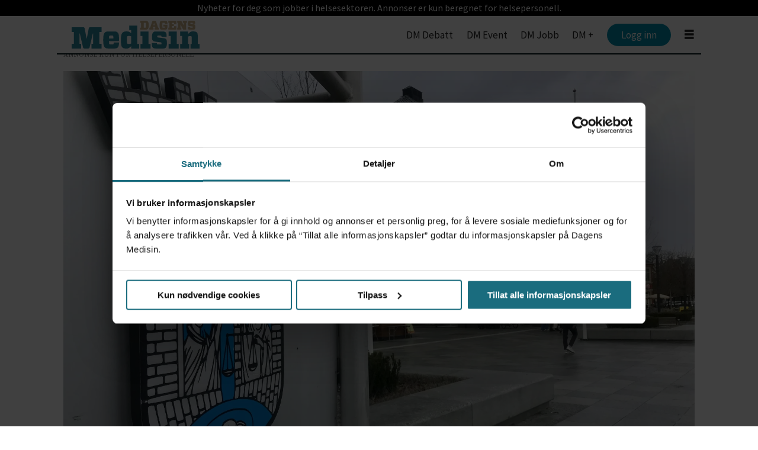

--- FILE ---
content_type: text/html; charset=UTF-8
request_url: https://www.dagensmedisin.no/en-innbygger-en-journal-helseplattformen/trondheim-kommune-trykker-pa-startknappen-den-7mai/104885
body_size: 22458
content:
<!DOCTYPE html>
<html lang="nb-NO" dir="ltr" class="resp_fonts">

    <head>
                
                <script type="module">
                    import { ClientAPI } from '/view-resources/baseview/public/common/ClientAPI/index.js?v=1768293024-L4';
                    window.labClientAPI = new ClientAPI({
                        pageData: {
                            url: 'https://www.dagensmedisin.no/en-innbygger-en-journal-helseplattformen/trondheim-kommune-trykker-pa-startknappen-den-7mai/104885',
                            pageType: 'article',
                            pageId: '104885',
                            section: 'nyheter',
                            title: 'Trondheim kommune trykker på startknappen den 7.mai',
                            seotitle: 'Trondheim kommune trykker på startknappen den 7.mai',
                            sometitle: 'Trondheim kommune trykker på startknappen den 7.mai',
                            description: 'Helseplattformens folk jobber intenst med å analysere hvilke konsekvenser det vil få for den videre fremdriften av det store IT- og samhandlingsprojektet at St.Olav har sett seg nødt til å utsette oppstarten.',
                            seodescription: 'Helseplattformens folk jobber intenst med &aring; analysere hvilke konsekvenser det vil f&aring; for den videre fremdriften av det store IT- og samhandlingsprojektet at St.Olav har sett seg n&oslash;dt til &aring; utsette oppstarten.',
                            somedescription: 'Helseplattformens folk jobber intenst med å analysere hvilke konsekvenser det vil få for den videre fremdriften av det store IT- og samhandlingsprojektet at St.Olav har sett seg nødt til å utsette oppstarten.',
                            device: 'desktop',
                            cmsVersion: '4.2.15',
                            contentLanguage: 'nb-NO',
                            published: '2022-04-29T14:04:00.000Z',
                            tags: ["en innbygger", "politikk og økonomi", "nyheter", "jobb og utdanning", "ikt", "helseplattformen", "en journal", "trondheim kommune"],
                            bylines: ["Guro Kulset Merakerås redaksjonen@dagensmedisin.no"],
                            site: {
                                domain: 'https://www.dagensmedisin.no',
                                id: '2',
                                alias: 'dagensmedisin'
                            }
                            // Todo: Add paywall info ...
                        },
                        debug: false
                    });
                </script>

                <title>Trondheim kommune trykker på startknappen den 7.mai</title>
                <meta name="title" content="Trondheim kommune trykker på startknappen den 7.mai">
                <meta name="description" content="Helseplattformens folk jobber intenst med &aring; analysere hvilke konsekvenser det vil f&aring; for den videre fremdriften av det store IT- og samhandlingsprojektet at St.Olav har sett seg n&oslash;dt til &aring; utsette oppstarten.">
                <meta http-equiv="Content-Type" content="text/html; charset=utf-8">
                <link rel="canonical" href="https://www.dagensmedisin.no/en-innbygger-en-journal-helseplattformen/trondheim-kommune-trykker-pa-startknappen-den-7mai/104885">
                <meta name="viewport" content="width=device-width, initial-scale=1">
                
                <meta property="og:type" content="article">
                <meta property="og:title" content="Trondheim kommune trykker på startknappen den 7.mai">
                <meta property="og:description" content="Helseplattformens folk jobber intenst med å analysere hvilke konsekvenser det vil få for den videre fremdriften av det store IT- og samhandlingsprojektet at St.Olav har sett seg nødt til å utsette oppstarten.">
                <meta property="article:published_time" content="2022-04-29T14:04:00.000Z">
                <meta property="article:modified_time" content="">
                <meta property="article:author" content="Guro Kulset Merakerås redaksjonen@dagensmedisin.no">
                <meta property="article:tag" content="en innbygger">
                <meta property="article:tag" content="politikk og økonomi">
                <meta property="article:tag" content="nyheter">
                <meta property="article:tag" content="jobb og utdanning">
                <meta property="article:tag" content="ikt">
                <meta property="article:tag" content="helseplattformen">
                <meta property="article:tag" content="en journal">
                <meta property="article:tag" content="trondheim kommune">
                <meta property="og:image" content="https://image.dagensmedisin.no/104907.jpg?imageId=104907&panox=0&panoy=0&panow=0&panoh=0&width=1200&height=683">
                <meta property="og:image:width" content="1200">
                <meta property="og:image:height" content="684">
                <meta name="twitter:card" content="summary_large_image">
                
                <meta name="twitter:title" content="Trondheim kommune trykker på startknappen den 7.mai">
                <meta name="twitter:description" content="Helseplattformens folk jobber intenst med å analysere hvilke konsekvenser det vil få for den videre fremdriften av det store IT- og samhandlingsprojektet at St.Olav har sett seg nødt til å utsette oppstarten.">
                <meta name="twitter:image" content="https://image.dagensmedisin.no/104907.jpg?imageId=104907&panox=0&panoy=0&panow=0&panoh=0&width=1200&height=683">
                <link rel="alternate" type="application/json+oembed" href="https://www.dagensmedisin.no/en-innbygger-en-journal-helseplattformen/trondheim-kommune-trykker-pa-startknappen-den-7mai/104885?lab_viewport=oembed">

                
                <script src="https://assets.mailmojo.no/sdk.js" data-token="RQppDLMDyzz9MkUIqS8P2Oc9ZgeqhB" async></script>
                
                
                <meta property="og:url" content="https://www.dagensmedisin.no/en-innbygger-en-journal-helseplattformen/trondheim-kommune-trykker-pa-startknappen-den-7mai/104885">
                        <link type="image/png" rel="icon" href="/view-resources/dachser2/public/dagensmedisin/favicon.png">
                    
                <link rel="stylesheet" href="/view-resources/view/css/grid.css?v=1768293024-L4">
                <link rel="stylesheet" href="/view-resources/view/css/main.css?v=1768293024-L4">
                <link rel="stylesheet" href="/view-resources/view/css/colors.css?v=1768293024-L4">
                <link rel="stylesheet" href="/view-resources/view/css/print.css?v=1768293024-L4" media="print">
                <link rel="stylesheet" href="/view-resources/view/css/foundation-icons/foundation-icons.css?v=1768293024-L4">
                <link rel="stylesheet" href="/view-resources/view/css/site/dagensmedisin.css?v=1768293024-L4">
                <style data-key="custom_properties">
                    :root{--primary: rgba(0,0,0,1);--secondary: rgba(255,255,255,1);--tertiary: rgba(26,108,126,1);--bg-primary: rgba(26,108,126,1);--bg-secondary: rgba(203,232,238,1);--bg-tertiary: rgba(248,235,213,1);--bg-quaternary: rgba(238,238,238,1);--bg-quinary: rgba(100,33,152,1);--bg-senary: rgba(247,237,255,1);--bg-octonary: rgba(145,56,83,1);--bg-septenary: rgba(62,75,193,1);--bg-nonary: rgba(137,185,129,1);--bg-white: rgba(235,218,73,1);}
                </style>
                <style data-key="background_colors">
                    .bg-primary {background-color: rgba(26,108,126,1);color: #fff;}.bg-secondary {background-color: rgba(203,232,238,1);}.bg-tertiary {background-color: rgba(248,235,213,1);}.bg-quaternary {background-color: rgba(238,238,238,1);}.bg-quinary {background-color: rgba(100,33,152,1);color: #fff;}.bg-senary {background-color: rgba(247,237,255,1);}.bg-octonary {background-color: rgba(145,56,83,1);color: #fff;}.bg-septenary {background-color: rgba(62,75,193,1);color: #fff;}.bg-nonary {background-color: rgba(137,185,129,1);}.bg-white {background-color: rgba(235,218,73,1);}@media (max-width: 1023px) { .color_mobile_bg-primary {background-color: rgba(26,108,126,1);color: #fff;}}@media (max-width: 1023px) { .color_mobile_bg-secondary {background-color: rgba(203,232,238,1);}}@media (max-width: 1023px) { .color_mobile_bg-tertiary {background-color: rgba(248,235,213,1);}}@media (max-width: 1023px) { .color_mobile_bg-quaternary {background-color: rgba(238,238,238,1);}}@media (max-width: 1023px) { .color_mobile_bg-quinary {background-color: rgba(100,33,152,1);color: #fff;}}@media (max-width: 1023px) { .color_mobile_bg-senary {background-color: rgba(247,237,255,1);}}@media (max-width: 1023px) { .color_mobile_bg-octonary {background-color: rgba(145,56,83,1);color: #fff;}}@media (max-width: 1023px) { .color_mobile_bg-septenary {background-color: rgba(62,75,193,1);color: #fff;}}@media (max-width: 1023px) { .color_mobile_bg-nonary {background-color: rgba(137,185,129,1);}}@media (max-width: 1023px) { .color_mobile_bg-white {background-color: rgba(235,218,73,1);}}
                </style>
                <style data-key="background_colors_opacity">
                    .bg-primary.op-bg_20 {background-color: rgba(26, 108, 126, 0.2);color: #fff;}.bg-primary.op-bg_40 {background-color: rgba(26, 108, 126, 0.4);color: #fff;}.bg-primary.op-bg_60 {background-color: rgba(26, 108, 126, 0.6);color: #fff;}.bg-primary.op-bg_80 {background-color: rgba(26, 108, 126, 0.8);color: #fff;}.bg-secondary.op-bg_20 {background-color: rgba(203, 232, 238, 0.2);}.bg-secondary.op-bg_40 {background-color: rgba(203, 232, 238, 0.4);}.bg-secondary.op-bg_60 {background-color: rgba(203, 232, 238, 0.6);}.bg-secondary.op-bg_80 {background-color: rgba(203, 232, 238, 0.8);}.bg-tertiary.op-bg_20 {background-color: rgba(248, 235, 213, 0.2);}.bg-tertiary.op-bg_40 {background-color: rgba(248, 235, 213, 0.4);}.bg-tertiary.op-bg_60 {background-color: rgba(248, 235, 213, 0.6);}.bg-tertiary.op-bg_80 {background-color: rgba(248, 235, 213, 0.8);}.bg-quaternary.op-bg_20 {background-color: rgba(238, 238, 238, 0.2);}.bg-quaternary.op-bg_40 {background-color: rgba(238, 238, 238, 0.4);}.bg-quaternary.op-bg_60 {background-color: rgba(238, 238, 238, 0.6);}.bg-quaternary.op-bg_80 {background-color: rgba(238, 238, 238, 0.8);}.bg-quinary.op-bg_20 {background-color: rgba(100, 33, 152, 0.2);color: #fff;}.bg-quinary.op-bg_40 {background-color: rgba(100, 33, 152, 0.4);color: #fff;}.bg-quinary.op-bg_60 {background-color: rgba(100, 33, 152, 0.6);color: #fff;}.bg-quinary.op-bg_80 {background-color: rgba(100, 33, 152, 0.8);color: #fff;}.bg-senary.op-bg_20 {background-color: rgba(247, 237, 255, 0.2);}.bg-senary.op-bg_40 {background-color: rgba(247, 237, 255, 0.4);}.bg-senary.op-bg_60 {background-color: rgba(247, 237, 255, 0.6);}.bg-senary.op-bg_80 {background-color: rgba(247, 237, 255, 0.8);}.bg-octonary.op-bg_20 {background-color: rgba(145, 56, 83, 0.2);color: #fff;}.bg-octonary.op-bg_40 {background-color: rgba(145, 56, 83, 0.4);color: #fff;}.bg-octonary.op-bg_60 {background-color: rgba(145, 56, 83, 0.6);color: #fff;}.bg-octonary.op-bg_80 {background-color: rgba(145, 56, 83, 0.8);color: #fff;}.bg-septenary.op-bg_20 {background-color: rgba(62, 75, 193, 0.2);color: #fff;}.bg-septenary.op-bg_40 {background-color: rgba(62, 75, 193, 0.4);color: #fff;}.bg-septenary.op-bg_60 {background-color: rgba(62, 75, 193, 0.6);color: #fff;}.bg-septenary.op-bg_80 {background-color: rgba(62, 75, 193, 0.8);color: #fff;}.bg-nonary.op-bg_20 {background-color: rgba(137, 185, 129, 0.2);}.bg-nonary.op-bg_40 {background-color: rgba(137, 185, 129, 0.4);}.bg-nonary.op-bg_60 {background-color: rgba(137, 185, 129, 0.6);}.bg-nonary.op-bg_80 {background-color: rgba(137, 185, 129, 0.8);}.bg-white.op-bg_20 {background-color: rgba(235, 218, 73, 0.2);}.bg-white.op-bg_40 {background-color: rgba(235, 218, 73, 0.4);}.bg-white.op-bg_60 {background-color: rgba(235, 218, 73, 0.6);}.bg-white.op-bg_80 {background-color: rgba(235, 218, 73, 0.8);}@media (max-width: 1023px) { .color_mobile_bg-primary.op-bg_20 {background-color: rgba(26, 108, 126, 0.2);color: #fff;}}@media (max-width: 1023px) { .color_mobile_bg-primary.op-bg_40 {background-color: rgba(26, 108, 126, 0.4);color: #fff;}}@media (max-width: 1023px) { .color_mobile_bg-primary.op-bg_60 {background-color: rgba(26, 108, 126, 0.6);color: #fff;}}@media (max-width: 1023px) { .color_mobile_bg-primary.op-bg_80 {background-color: rgba(26, 108, 126, 0.8);color: #fff;}}@media (max-width: 1023px) { .color_mobile_bg-secondary.op-bg_20 {background-color: rgba(203, 232, 238, 0.2);}}@media (max-width: 1023px) { .color_mobile_bg-secondary.op-bg_40 {background-color: rgba(203, 232, 238, 0.4);}}@media (max-width: 1023px) { .color_mobile_bg-secondary.op-bg_60 {background-color: rgba(203, 232, 238, 0.6);}}@media (max-width: 1023px) { .color_mobile_bg-secondary.op-bg_80 {background-color: rgba(203, 232, 238, 0.8);}}@media (max-width: 1023px) { .color_mobile_bg-tertiary.op-bg_20 {background-color: rgba(248, 235, 213, 0.2);}}@media (max-width: 1023px) { .color_mobile_bg-tertiary.op-bg_40 {background-color: rgba(248, 235, 213, 0.4);}}@media (max-width: 1023px) { .color_mobile_bg-tertiary.op-bg_60 {background-color: rgba(248, 235, 213, 0.6);}}@media (max-width: 1023px) { .color_mobile_bg-tertiary.op-bg_80 {background-color: rgba(248, 235, 213, 0.8);}}@media (max-width: 1023px) { .color_mobile_bg-quaternary.op-bg_20 {background-color: rgba(238, 238, 238, 0.2);}}@media (max-width: 1023px) { .color_mobile_bg-quaternary.op-bg_40 {background-color: rgba(238, 238, 238, 0.4);}}@media (max-width: 1023px) { .color_mobile_bg-quaternary.op-bg_60 {background-color: rgba(238, 238, 238, 0.6);}}@media (max-width: 1023px) { .color_mobile_bg-quaternary.op-bg_80 {background-color: rgba(238, 238, 238, 0.8);}}@media (max-width: 1023px) { .color_mobile_bg-quinary.op-bg_20 {background-color: rgba(100, 33, 152, 0.2);color: #fff;}}@media (max-width: 1023px) { .color_mobile_bg-quinary.op-bg_40 {background-color: rgba(100, 33, 152, 0.4);color: #fff;}}@media (max-width: 1023px) { .color_mobile_bg-quinary.op-bg_60 {background-color: rgba(100, 33, 152, 0.6);color: #fff;}}@media (max-width: 1023px) { .color_mobile_bg-quinary.op-bg_80 {background-color: rgba(100, 33, 152, 0.8);color: #fff;}}@media (max-width: 1023px) { .color_mobile_bg-senary.op-bg_20 {background-color: rgba(247, 237, 255, 0.2);}}@media (max-width: 1023px) { .color_mobile_bg-senary.op-bg_40 {background-color: rgba(247, 237, 255, 0.4);}}@media (max-width: 1023px) { .color_mobile_bg-senary.op-bg_60 {background-color: rgba(247, 237, 255, 0.6);}}@media (max-width: 1023px) { .color_mobile_bg-senary.op-bg_80 {background-color: rgba(247, 237, 255, 0.8);}}@media (max-width: 1023px) { .color_mobile_bg-octonary.op-bg_20 {background-color: rgba(145, 56, 83, 0.2);color: #fff;}}@media (max-width: 1023px) { .color_mobile_bg-octonary.op-bg_40 {background-color: rgba(145, 56, 83, 0.4);color: #fff;}}@media (max-width: 1023px) { .color_mobile_bg-octonary.op-bg_60 {background-color: rgba(145, 56, 83, 0.6);color: #fff;}}@media (max-width: 1023px) { .color_mobile_bg-octonary.op-bg_80 {background-color: rgba(145, 56, 83, 0.8);color: #fff;}}@media (max-width: 1023px) { .color_mobile_bg-septenary.op-bg_20 {background-color: rgba(62, 75, 193, 0.2);color: #fff;}}@media (max-width: 1023px) { .color_mobile_bg-septenary.op-bg_40 {background-color: rgba(62, 75, 193, 0.4);color: #fff;}}@media (max-width: 1023px) { .color_mobile_bg-septenary.op-bg_60 {background-color: rgba(62, 75, 193, 0.6);color: #fff;}}@media (max-width: 1023px) { .color_mobile_bg-septenary.op-bg_80 {background-color: rgba(62, 75, 193, 0.8);color: #fff;}}@media (max-width: 1023px) { .color_mobile_bg-nonary.op-bg_20 {background-color: rgba(137, 185, 129, 0.2);}}@media (max-width: 1023px) { .color_mobile_bg-nonary.op-bg_40 {background-color: rgba(137, 185, 129, 0.4);}}@media (max-width: 1023px) { .color_mobile_bg-nonary.op-bg_60 {background-color: rgba(137, 185, 129, 0.6);}}@media (max-width: 1023px) { .color_mobile_bg-nonary.op-bg_80 {background-color: rgba(137, 185, 129, 0.8);}}@media (max-width: 1023px) { .color_mobile_bg-white.op-bg_20 {background-color: rgba(235, 218, 73, 0.2);}}@media (max-width: 1023px) { .color_mobile_bg-white.op-bg_40 {background-color: rgba(235, 218, 73, 0.4);}}@media (max-width: 1023px) { .color_mobile_bg-white.op-bg_60 {background-color: rgba(235, 218, 73, 0.6);}}@media (max-width: 1023px) { .color_mobile_bg-white.op-bg_80 {background-color: rgba(235, 218, 73, 0.8);}}
                </style>
                <style data-key="border_colors">
                    .border-bg-primary{--border-color: var(--bg-primary);}.color_mobile_border-bg-primary{--mobile-border-color: var(--bg-primary);}.border-bg-secondary{--border-color: var(--bg-secondary);}.color_mobile_border-bg-secondary{--mobile-border-color: var(--bg-secondary);}.border-bg-tertiary{--border-color: var(--bg-tertiary);}.color_mobile_border-bg-tertiary{--mobile-border-color: var(--bg-tertiary);}.border-bg-quaternary{--border-color: var(--bg-quaternary);}.color_mobile_border-bg-quaternary{--mobile-border-color: var(--bg-quaternary);}.border-bg-quinary{--border-color: var(--bg-quinary);}.color_mobile_border-bg-quinary{--mobile-border-color: var(--bg-quinary);}.border-bg-senary{--border-color: var(--bg-senary);}.color_mobile_border-bg-senary{--mobile-border-color: var(--bg-senary);}.border-bg-octonary{--border-color: var(--bg-octonary);}.color_mobile_border-bg-octonary{--mobile-border-color: var(--bg-octonary);}.border-bg-septenary{--border-color: var(--bg-septenary);}.color_mobile_border-bg-septenary{--mobile-border-color: var(--bg-septenary);}.border-bg-nonary{--border-color: var(--bg-nonary);}.color_mobile_border-bg-nonary{--mobile-border-color: var(--bg-nonary);}.border-bg-white{--border-color: var(--bg-white);}.color_mobile_border-bg-white{--mobile-border-color: var(--bg-white);}
                </style>
                <style data-key="font_colors">
                    .primary {color: rgba(0,0,0,1) !important;}.secondary {color: rgba(255,255,255,1) !important;}.tertiary {color: rgba(26,108,126,1) !important;}@media (max-width: 1023px) { .color_mobile_primary {color: rgba(0,0,0,1) !important;}}@media (max-width: 1023px) { .color_mobile_secondary {color: rgba(255,255,255,1) !important;}}@media (max-width: 1023px) { .color_mobile_tertiary {color: rgba(26,108,126,1) !important;}}
                </style>
                <style data-key="image_gradient">
                    .image-gradient-bg-primary{--background-color: var(--bg-primary);}.color_mobile_image-gradient-bg-primary{--mobile-background-color: var(--bg-primary);}.image-gradient-bg-secondary{--background-color: var(--bg-secondary);}.color_mobile_image-gradient-bg-secondary{--mobile-background-color: var(--bg-secondary);}.image-gradient-bg-tertiary{--background-color: var(--bg-tertiary);}.color_mobile_image-gradient-bg-tertiary{--mobile-background-color: var(--bg-tertiary);}.image-gradient-bg-quaternary{--background-color: var(--bg-quaternary);}.color_mobile_image-gradient-bg-quaternary{--mobile-background-color: var(--bg-quaternary);}.image-gradient-bg-quinary{--background-color: var(--bg-quinary);}.color_mobile_image-gradient-bg-quinary{--mobile-background-color: var(--bg-quinary);}.image-gradient-bg-senary{--background-color: var(--bg-senary);}.color_mobile_image-gradient-bg-senary{--mobile-background-color: var(--bg-senary);}.image-gradient-bg-octonary{--background-color: var(--bg-octonary);}.color_mobile_image-gradient-bg-octonary{--mobile-background-color: var(--bg-octonary);}.image-gradient-bg-septenary{--background-color: var(--bg-septenary);}.color_mobile_image-gradient-bg-septenary{--mobile-background-color: var(--bg-septenary);}.image-gradient-bg-nonary{--background-color: var(--bg-nonary);}.color_mobile_image-gradient-bg-nonary{--mobile-background-color: var(--bg-nonary);}.image-gradient-bg-white{--background-color: var(--bg-white);}.color_mobile_image-gradient-bg-white{--mobile-background-color: var(--bg-white);}
                </style>
                <style data-key="custom_css_variables">
                :root {
                    --lab_page_width: 1088px;
                    --lab_columns_gutter: 11px;
                    --space-top: 120;
                    --space-top-adnuntiusAd: 120;
                }

                @media(max-width: 767px) {
                    :root {
                        --lab_columns_gutter: 10px;
                    }
                }

                @media(min-width: 767px) {
                    :root {
                    }
                }
                </style>
<script src="/view-resources/public/common/JWTCookie.js?v=1768293024-L4"></script>
<script src="/view-resources/public/common/Paywall.js?v=1768293024-L4"></script>
                <script>
                window.Dac = window.Dac || {};
                (function () {
                    if (navigator) {
                        window.Dac.clientData = {
                            language: navigator.language,
                            userAgent: navigator.userAgent,
                            innerWidth: window.innerWidth,
                            innerHeight: window.innerHeight,
                            deviceByMediaQuery: getDeviceByMediaQuery(),
                            labDevice: 'desktop', // Device from labrador
                            device: 'desktop', // Device from varnish
                            paywall: {
                                isAuthenticated: isPaywallAuthenticated(),
                                toggleAuthenticatedContent: toggleAuthenticatedContent,
                                requiredProducts: [],
                            },
                            page: {
                                id: '104885',
                                extId: 'dagensmedisin-0815062dbaa9c00239129769fb4f7981'
                            },
                            siteAlias: 'dagensmedisin',
                            debug: window.location.href.includes('debug=1')
                        };
                        function getDeviceByMediaQuery() {
                            if (window.matchMedia('(max-width: 767px)').matches) return 'mobile';
                            if (window.matchMedia('(max-width: 1023px)').matches) return 'tablet';
                            return 'desktop';
                        }

                        function isPaywallAuthenticated() {
                            if (window.Dac && window.Dac.JWTCookie) {
                                var JWTCookie = new Dac.JWTCookie({ debug: false });
                                return JWTCookie.isAuthenticated();
                            }
                            return false;
                        }

                        function toggleAuthenticatedContent(settings) {
                            if (!window.Dac || !window.Dac.Paywall) {
                                return;
                            }
                            var Paywall = new Dac.Paywall();
                            var updateDOM = Paywall.updateDOM;

                            if(settings && settings.displayUserName) {
                                var userName = Paywall.getUserName().then((userName) => {
                                    updateDOM(userName !== false, userName, settings.optionalGreetingText);
                                });
                            } else {
                                updateDOM(window.Dac.clientData.paywall.isAuthenticated);
                            }
                        }
                    }
                }());
                </script>

                    <script type="module" src="/view-resources/baseview/public/common/baseview/moduleHandlers.js?v=1768293024-L4" data-cookieconsent="ignore"></script>
<!-- DataLayer -->
<script>
    if (window.Dac && window.Dac.JWTCookie) {
        var JWTCookie = new Dac.JWTCookie({
            debug: false
        });
    }

    var dataLayerData = {};

        dataLayerData['topics'] = 'en innbygger,politikk og økonomi,nyheter,jobb og utdanning,ikt,helseplattformen,en journal,trondheim kommune';
        dataLayerData['mainTopic'] = 'nyheter';
        dataLayerData['articleTitle'] = 'Trondheim kommune trykker på startknappen den 7.mai';
        dataLayerData['articlePlus'] = '0';
        dataLayerData['authorName'] = 'Development, Localhost';
        dataLayerData['articlePublished'] = '1651241040';
    if(JWTCookie) {
        var cookieValue = JWTCookie.get('providerData');
        if(cookieValue)
            dataLayerData['subscriberId'] = cookieValue;
    }
        dataLayerData['articleSubtitle'] = 'Helseplattformens folk jobber intenst med å analysere hvilke konsekvenser det vil få for den videre fremdriften av det store IT- og samhandlingsprojektet at St.Olav har sett seg nødt til å utsette oppstarten.';
        dataLayerData['articleSEOtitle'] = 'Trondheim kommune trykker på startknappen den 7.mai';
        dataLayerData['paywallActive'] = 'true';
        dataLayerData['paywallHasAccess'] = 'true';
        dataLayerData['articlePublishedUrl'] = '/en-innbygger-en-journal-helseplattformen/trondheim-kommune-trykker-pa-startknappen-den-7mai/104885';
        dataLayerData['articleId'] = '104885';
    if(JWTCookie) {
        var cookieValue = JWTCookie.get('sub');
        if(cookieValue)
            dataLayerData['externalId'] = cookieValue;
    }

    dataLayer = [dataLayerData];
</script><!-- Google Tag Manager -->
<script>
    window.dataLayer = window.dataLayer || [];
</script>
<script>(function(w,d,s,l,i){w[l]=w[l]||[];w[l].push({'gtm.start':
new Date().getTime(),event:'gtm.js'});var f=d.getElementsByTagName(s)[0],
j=d.createElement(s),dl=l!='dataLayer'?'&l='+l:'';j.async=true;j.src=
'https://www.googletagmanager.com/gtm.js?id='+i+dl;f.parentNode.insertBefore(j,f);
})(window,document,'script','dataLayer','GTM-W6KHZL');</script>

                        <script async src="https://securepubads.g.doubleclick.net/tag/js/gpt.js"></script>
                        <script>
                            window.googletag = window.googletag || {cmd: []};

                            googletag.cmd.push(function() {
                                var handleAsTablet = (Dac.clientData.device === 'tablet' || Dac.clientData.innerWidth < 1316);

                                if (!(handleAsTablet && 'true' === 'true')) {
                                    googletag
                                        .defineSlot('/14251805/dm/dmno_desktop_wallpaper_venstre', [[300,600]], 'dm/dmno_desktop_wallpaper_venstre')
                                        .addService(googletag.pubads());
                                }
                                if (!(handleAsTablet && 'true' === 'true')) {
                                    googletag
                                        .defineSlot('/14251805/dm/dmno_desktop_wallpaper_høyre', [[300,600]], 'dm/dmno_desktop_wallpaper_høyre')
                                        .addService(googletag.pubads());
                                }
                                if (!(handleAsTablet && '' === 'true')) {
                                    googletag
                                        .defineSlot('/14251805/dm/dmno_desktop_top_banner_panorama', [[1,2], [980,300]], 'dm/dmno_desktop_top_banner_panorama')
                                        .addService(googletag.pubads());
                                }
                                if (!(handleAsTablet && '' === 'true')) {
                                    googletag
                                        .defineSlot('/14251805/dm/dmno_desktop_artikkel_xxl_banner', [[980,300]], 'dm/dmno_desktop_artikkel_xxl_banner')
                                        .addService(googletag.pubads());
                                }
                                if (!(handleAsTablet && '' === 'true')) {
                                    googletag
                                        .defineSlot('/14251805/dm/dmno_desktop_artikkel_xl_plakat', [[580,400]], 'dm/dmno_desktop_artikkel_xl_plakat')
                                        .addService(googletag.pubads());
                                }
                                if (!(handleAsTablet && '' === 'true')) {
                                    googletag
                                        .defineSlot('/14251805/dm/dmno_desktop_artikkel_xl_plakat_2', [[580,400]], 'dm/dmno_desktop_artikkel_xl_plakat_2')
                                        .addService(googletag.pubads());
                                }
                                if (!(handleAsTablet && '' === 'true')) {
                                    googletag
                                        .defineSlot('/14251805/dm/dmno_desktop_artikkel_xl_plakat_3', [[580,400]], 'dm/dmno_desktop_artikkel_xl_plakat_3')
                                        .addService(googletag.pubads());
                                }

                                googletag.pubads().setTargeting("env", "prod");
                                googletag.pubads().setTargeting("site", "dagensmedisin");
                                googletag.pubads().setTargeting("section", "nyheter");
                                googletag.pubads().setTargeting("context", "article");
                                googletag.pubads().setTargeting("tags", "en innbygger,politikk og økonomi,nyheter,jobb og utdanning,ikt,helseplattformen,en journal,trondheim kommune");

                                var useLadyLoading = true || false;
                                if (useLadyLoading) {
                                    googletag.pubads().enableLazyLoad({
                                        fetchMarginPercent: 150 || 150, // Fetch ad content when it is within 1.5 viewports of the visible area
                                        renderMarginPercent: 150 || 150,  // Render ads when they are within 1.5 viewports of the visible area
                                        mobileScaling: 2.0
                                    });
                                }
                                
                                googletag.pubads().enableSingleRequest();
                                googletag.pubads().collapseEmptyDivs();
                                googletag.enableServices();
                            });
                        </script>
                <link href="https://fonts.googleapis.com/css?family=Source+Sans+Pro:regular,200,200italic,300,300italic,italic,600,600italic,700,700italic,900italic,900" rel="stylesheet" >
                <link href="https://fonts.googleapis.com/css?family=Source+Serif+Pro:regular,900,900italic,600,600italic,700,700italic,italic,300italic,300,200italic,200" rel="stylesheet" >
                <link href="https://fonts.googleapis.com/css?family=Noto+Sans:regular,600,800" rel="stylesheet" >
                <style id="dachser-vieweditor-styles">
                    .toplist ul li .text h4 { font-family: "Noto Sans"; font-weight: 800; font-style: normal; }
                    article.column { font-family: "Source Sans Pro"; font-weight: normal; font-style: normal; }
                    article.column .content .headline { font-family: "Source Serif Pro"; font-weight: 600; font-style: normal; }
                    article .bodytext .caption figcaption { font-family: "Source Serif Pro"; font-weight: normal; font-style: normal; }
                    article.column .content .subtitle { font-family: "Source Serif Pro"; font-weight: normal; font-style: normal; }
                    body { font-family: "Source Serif Pro"; font-weight: normal; font-style: normal; }
                    .articleHeader .subtitle { font-family: "Source Serif Pro"; font-weight: normal; font-style: normal; }
                    header#nav, header.pageHeader { font-family: "Source Sans Pro"; font-weight: normal; font-style: normal; }
                    .font-SourceSansPro { font-family: "Source Sans Pro" !important; }
                    .font-SourceSansPro.font-weight-normal { font-weight: normal !important; }
                    .font-SourceSansPro.font-weight-light { font-weight: 200 !important; }
                    .font-SourceSansPro.font-weight-bold { font-weight: 600 !important; }
                    .font-SourceSansPro.font-weight-black { font-weight: 900 !important; }
                    .font-SourceSerifPro { font-family: "Source Serif Pro" !important; }
                    .font-SourceSerifPro.font-weight-normal { font-weight: normal !important; }
                    .font-SourceSerifPro.font-weight-black { font-weight: 900 !important; }
                    .font-SourceSerifPro.font-weight-bold { font-weight: 600 !important; }
                    .font-SourceSerifPro.font-weight-light { font-weight: 300 !important; }
                    .font-NotoSans { font-family: "Noto Sans" !important; }
                    .font-NotoSans.font-weight-normal { font-weight: normal !important; }
                    .font-NotoSans.font-weight-bold { font-weight: 600 !important; }
                    .font-NotoSans.font-weight-black { font-weight: 800 !important; }
                </style>
                <style id="css_variables"></style>
                <script>
                    window.dachserData = {
                        _data: {},
                        _instances: {},
                        get: function(key) {
                            return dachserData._data[key] || null;
                        },
                        set: function(key, value) {
                            dachserData._data[key] = value;
                        },
                        push: function(key, value) {
                            if (!dachserData._data[key]) {
                                dachserData._data[key] = [];
                            }
                            dachserData._data[key].push(value);
                        },
                        setInstance: function(key, identifier, instance) {
                            if (!dachserData._instances[key]) {
                                dachserData._instances[key] = {};
                            }
                            dachserData._instances[key][identifier] = instance;
                        },
                        getInstance: function(key, identifier) {
                            return dachserData._instances[key] ? dachserData._instances[key][identifier] || null : null;
                        },
                        reflow: () => {}
                    };
                </script>
                

                <script type="application/ld+json">
                [{"@context":"http://schema.org","@type":"WebSite","name":"dagensmedisin","url":"https://www.dagensmedisin.no"},{"@context":"https://schema.org","@type":"NewsArticle","headline":"Trondheim kommune trykker på startknappen den 7.mai","description":"Helseplattformens folk jobber intenst med &aring; analysere hvilke konsekvenser det vil f&aring; for den videre fremdriften av det store IT- og samhandlingsprojektet at St.Olav har sett seg n&oslash;dt til &aring; utsette oppstarten.","mainEntityOfPage":{"@id":"https://www.dagensmedisin.no/en-innbygger-en-journal-helseplattformen/trondheim-kommune-trykker-pa-startknappen-den-7mai/104885"},"availableLanguage":[{"@type":"Language","alternateName":"nb-NO"}],"image":["https://image.dagensmedisin.no/?imageId=104907&width=1200"],"keywords":"en innbygger, politikk og økonomi, nyheter, jobb og utdanning, ikt, helseplattformen, en journal, trondheim kommune","author":[{"@type":"Person","name":"Guro Kulset Merakerås redaksjonen@dagensmedisin.no"}],"publisher":{"@type":"Organization","name":"dagensmedisin","logo":{"@type":"ImageObject","url":"/view-resources/dachser2/public/dagensmedisin/DM.no2012logo.svg"}},"datePublished":"2022-04-29T14:04:00.000Z"}]
                </script>                
                
                
                



        <meta property="article:section" content="nyheter">
<script>
var k5aMeta = { "paid": 0, "author": ["Guro Kulset Merakerås redaksjonen@dagensmedisin.no"], "tag": ["en innbygger", "politikk og økonomi", "nyheter", "jobb og utdanning", "ikt", "helseplattformen", "en journal", "trondheim kommune"], "title": "Trondheim kommune trykker på startknappen den 7.mai", "teasertitle": "Trondheim kommune trykker på startknappen den 7.mai", "kicker": "", "url": "https://www.dagensmedisin.no/a/104885", "login": (Dac.clientData.paywall.isAuthenticated ? 1 : 0), "subscriber": (Dac.clientData.paywall.isAuthenticated ? 1 : 0), "subscriberId": (Dac.clientData.subscriberId ? `"${ Dac.clientData.subscriberId }"` : "") };
</script>
                <script src="//cl.k5a.io/6156b8c81b4d741e051f44c2.js" async></script>


        <style>
            :root {
                
                
            }
        </style>
        
        
    </head>

    <body class="l4 article site_dagensmedisin section_nyheter"
        
        
        >

<!-- Google Tag Manager (noscript) -->
<noscript><iframe src="https://www.googletagmanager.com/ns.html?id=GTM-W6KHZL"
height="0" width="0" style="display:none;visibility:hidden"></iframe></noscript>
<!-- End Google Tag Manager (noscript) -->        
        <script>
        document.addEventListener("DOMContentLoaded", (event) => {
            setScrollbarWidth();
            window.addEventListener('resize', setScrollbarWidth);
        });
        function setScrollbarWidth() {
            const root = document.querySelector(':root');
            const width = (window.innerWidth - document.body.offsetWidth < 21) ? window.innerWidth - document.body.offsetWidth : 15;
            root.style.setProperty('--lab-scrollbar-width', `${ width }px`);
        }
        </script>

        
        <a href="#main" class="skip-link">Jump to main content</a>

        <header class="pageElement pageHeader">
    <div class="section">
    <div class="row grid-fixed">
<nav class="navigation topBarMenu">
	<ul class="menu-list">
			<li class="first-list-item dac-hidden-desktop-down">
				<span tabindex="0">Nyheter for deg som jobber i helsesektoren. Annonser er kun beregnet for helsepersonell.</span>
			</li>
			<li class="first-list-item dac-hidden-desktop-up">
				<span tabindex="0">Lokalavisen for helsetjenesten. Annonser kun for helsepersonell.</span>
			</li>
	</ul>
</nav>



	<script>
		(function () {
			const menuLinks = document.querySelectorAll(`nav.topBarMenu ul li a`);
			for (let i = 0; i < menuLinks.length; i++) {
				const link = menuLinks[i].pathname;
				if (link === window.location.pathname) {
					menuLinks[i].parentElement.classList.add('lab-link-active');
				} else {
					menuLinks[i].parentElement.classList.remove('lab-link-active');
				}
			}
		})();
	</script>


</div>
<div class="row mainline grid-fixed">
<figure class="logo">
    <a href=" //dagensmedisin.no" aria-label="Gå til forside">
        <img src="/view-resources/dachser2/public/dagensmedisin/DM.no2012logo.svg"
            alt="Gå til forside. Logo, Dagens Medisin"
            width="250"
            >
    </a>
</figure>
<nav class="navigation mainMenu dac-hidden-desktop-down">
	<ul class="menu-list">
			<li class="first-list-item ">
				<a href="https://www.dagensmedisin.no/debatt" target="_self">DM Debatt</a>
			</li>
			<li class="first-list-item ">
				<a href="https://www.dagensmedisin.no/dmarena" target="_self">DM Event</a>
			</li>
			<li class="first-list-item ">
				<a href="https://stilling.dagensmedisin.no/index" target="_self">DM Jobb</a>
			</li>
			<li class="first-list-item ">
				<a href="https://www.dagensmedisin.no/dm-pluss-abonnement" target="_self">DM +</a>
			</li>
			<li class="first-list-item btn-login dac-paywall-not-authenticated">
				<a href="https://api.dagensmedisin.no/paywall/login?&siteAlias=dagensmedisin&&siteId=2&contentUrl=https%3A%2F%2Fwww.dagensmedisin.no%2F" target="_self">Logg inn</a>
			</li>
			<li class="first-list-item btn-login dac-paywall-authenticated">
				<a href="https://dagensmedisin-s4.azurewebsites.net/customer" target="_self">Min side</a>
			</li>
	</ul>
</nav>



	<script>
		(function () {
			const menuLinks = document.querySelectorAll(`nav.mainMenu ul li a`);
			for (let i = 0; i < menuLinks.length; i++) {
				const link = menuLinks[i].pathname;
				if (link === window.location.pathname) {
					menuLinks[i].parentElement.classList.add('lab-link-active');
				} else {
					menuLinks[i].parentElement.classList.remove('lab-link-active');
				}
			}
		})();
	</script>

<nav class="navigation bottomBarMenu dac-hidden-desktop-up">
	<ul class="menu-list">
			<li class="first-list-item btn-login dac-paywall-not-authenticated dac-hidden-desktop-up">
				<a href="https://api.dagensmedisin.no/paywall/login?&siteAlias=dagensmedisin&&siteId=2&contentUrl=https%3A%2F%2Fwww.dagensmedisin.no%2F" target="_self">Logg inn</a>
			</li>
			<li class="first-list-item btn-login dac-paywall-authenticated">
				<a href="https://dagensmedisin-s4.azurewebsites.net/customer" target="_self">Min side</a>
			</li>
	</ul>
</nav>



	<script>
		(function () {
			const menuLinks = document.querySelectorAll(`nav.bottomBarMenu ul li a`);
			for (let i = 0; i < menuLinks.length; i++) {
				const link = menuLinks[i].pathname;
				if (link === window.location.pathname) {
					menuLinks[i].parentElement.classList.add('lab-link-active');
				} else {
					menuLinks[i].parentElement.classList.remove('lab-link-active');
				}
			}
		})();
	</script>

<div class="hamburger to-be-expanded grid-float-right" data-id="pageElements-9">
    <div class="positionRelative">
        <span class="hamburger-button hamburger-expander ">
            <button class="burger-btn" aria-label="Åpne meny" aria-expanded="false" aria-controls="hamburger-container" aria-haspopup="menu">
                    <i class="open fi-list"></i>
                    <i class="close fi-x"></i>
            </button>
        </span>
            <div class="hamburger-container" id="hamburger-container">        
                <div class="section">
    <div data-id="pageElements-11" class="search visible">

        <button class="search-button" aria-label="Søk" >
                <i class="open fi-magnifying-glass"></i>
                <i class="close fi-x"></i>
        </button>

    <form class="search-container" action="/cse" method="get" role="search">
        <label for="search-input-11" class="visuallyhidden">Søk</label>
        <input type="text" id="search-input-11" name="q" placeholder="Søk...">
    </form>
</div>

    <script>
        if (document.querySelector('[data-id="pageElements-11"] .search-button')) {
            document.querySelector('[data-id="pageElements-11"] .search-button').addEventListener('click', (event) => {
                document.querySelector('[data-id="pageElements-11"] .search-container').submit();
            }, false);
        }
    </script>
<nav class="navigation mainMenu">
	<ul class="menu-list">
			<li class="first-list-item ">
				<a href="https://www.dagensmedisin.no/debatt" target="_self">DM Debatt</a>
			</li>
			<li class="first-list-item ">
				<a href="https://www.dagensmedisin.no/dmarena" target="_self">DM Event</a>
			</li>
			<li class="first-list-item ">
				<a href="https://stilling.dagensmedisin.no/index" target="_self">DM Jobb</a>
			</li>
			<li class="first-list-item ">
				<a href="https://www.dagensmedisin.no/dm-pluss-abonnement" target="_self">DM +</a>
			</li>
			<li class="first-list-item btn-login dac-paywall-not-authenticated">
				<a href="https://api.dagensmedisin.no/paywall/login?&siteAlias=dagensmedisin&&siteId=2&contentUrl=https%3A%2F%2Fwww.dagensmedisin.no%2F" target="_self">Logg inn</a>
			</li>
			<li class="first-list-item btn-login dac-paywall-authenticated">
				<a href="https://dagensmedisin-s4.azurewebsites.net/customer" target="_self">Min side</a>
			</li>
	</ul>
</nav>



	<script>
		(function () {
			const menuLinks = document.querySelectorAll(`nav.mainMenu ul li a`);
			for (let i = 0; i < menuLinks.length; i++) {
				const link = menuLinks[i].pathname;
				if (link === window.location.pathname) {
					menuLinks[i].parentElement.classList.add('lab-link-active');
				} else {
					menuLinks[i].parentElement.classList.remove('lab-link-active');
				}
			}
		})();
	</script>


</div>
<nav class="navigation dropdownMenu">
	<ul class="menu-list">
			<li class="first-list-item ">
				<a href="https://www.dagensmedisin.no/annonsering" target="_self">Annonsere</a>
			</li>
			<li class="first-list-item ">
				<a href="https://www.dagensmedisin.no/dm-pluss-abonnement" target="_self">DM +</a>
			</li>
			<li class="first-list-item ">
				<a href="https://dagensmedisin.mailmojo.page/nyhetsbrev/" target="_self">Nyhetsbrev</a>
			</li>
			<li class="first-list-item ">
				<a href="https://www.dagensmedisin.no/kontakt" target="_self">Kontakt</a>
			</li>
			<li class="first-list-item ">
				<a href="https://www.dagensmedisin.no/faq-dm-pluss" target="_self">Ofte stilte spørsmål</a>
			</li>
	</ul>
</nav>



	<script>
		(function () {
			const menuLinks = document.querySelectorAll(`nav.dropdownMenu ul li a`);
			for (let i = 0; i < menuLinks.length; i++) {
				const link = menuLinks[i].pathname;
				if (link === window.location.pathname) {
					menuLinks[i].parentElement.classList.add('lab-link-active');
				} else {
					menuLinks[i].parentElement.classList.remove('lab-link-active');
				}
			}
		})();
	</script>


            </div>
    </div>

</div>

<script>
    (function(){
        const burgerButton = document.querySelector('[data-id="pageElements-9"] .burger-btn');
        const dropdownCloseSection = document.querySelector('[data-id="pageElements-9"] .dropdown-close-section');

        function toggleDropdown() {
            // Toggle the expanded class and aria-expanded attribute
            document.querySelector('[data-id="pageElements-9"].hamburger.to-be-expanded').classList.toggle('expanded');
            burgerButton.setAttribute('aria-expanded', burgerButton.getAttribute('aria-expanded') === 'true' ? 'false' : 'true');
            burgerButton.setAttribute('aria-label', burgerButton.getAttribute('aria-expanded') === 'true' ? 'Lukk meny' : 'Åpne meny');

            // This doesn't seem to do anything? But there's styling dependent on it some places
            document.body.classList.toggle('hamburger-expanded');
        }

        // Called via the eventlistener - if the key is Escape, toggle the dropdown and remove the eventlistener
        function closeDropdown(e) {
            if(e.key === 'Escape') {
                toggleDropdown();
                // Set the focus back on the button when clicking escape, so the user can continue tabbing down
                // the page in a natural flow
                document.querySelector('[data-id="pageElements-9"] .burger-btn').focus();
                window.removeEventListener('keydown', closeDropdown);
            }
        }

        if(burgerButton) {
            burgerButton.addEventListener('click', function(e) {
                e.preventDefault();
                toggleDropdown();

                // If the menu gets expanded, add the eventlistener that will close it on pressing Escape
                // else, remove the eventlistener otherwise it will continue to listen for escape even if the menu is closed.
                if(document.querySelector('[data-id="pageElements-9"] .burger-btn').getAttribute('aria-expanded') === 'true') {
                    window.addEventListener('keydown', closeDropdown);
                } else {
                    window.removeEventListener('keydown', closeDropdown);
                }
            })
        }
        if (dropdownCloseSection) {
            dropdownCloseSection.addEventListener('click', function(e) {
                e.preventDefault();
                toggleDropdown();
            });
        }

        document.querySelectorAll('.hamburger .hamburger-expander, .hamburger .hamburger-container, .stop-propagation').forEach(function (element) {
            element.addEventListener('click', function (e) {
                e.stopPropagation();
            });
        });
    }());
</script>
</div>

</div>


    <script>
        (function () {
            if (!'IntersectionObserver' in window) { return;}

            var scrollEvents = scrollEvents || [];

            if (scrollEvents) {
                const domInterface = {
                    classList: {
                        remove: () => {},
                        add: () => {}
                    },
                    style: {
                        cssText: ''
                    }
                };
                scrollEvents.forEach(function(event) {
                    var callback = function (entries, observer) {
                        if (!entries[0]) { return; }
                        if (entries[0].isIntersecting) {
                            event.styles.forEach(function(item) {
                                (document.querySelector(item.selector) || domInterface).style.cssText = "";
                            });
                            event.classes.forEach(function(item) {
                                item.class.forEach(function(classname) {
                                    (document.querySelector(item.selector) || domInterface).classList.remove(classname);
                                });
                            });
                        } else {
                            event.styles.forEach(function(item) {
                                (document.querySelector(item.selector) || domInterface).style.cssText = item.style;
                            });
                            event.classes.forEach(function(item) {
                                item.class.forEach(function(classname) {
                                    (document.querySelector(item.selector) || domInterface).classList.add(classname);
                                });
                            });
                        }
                    };

                    var observer = new IntersectionObserver(callback, {
                        rootMargin: event.offset,
                        threshold: 1
                    });
                    var target = document.querySelector(event.target);
                    if (target) {
                        observer.observe(target);
                    }
                });
            }
        }());

        window.Dac.clientData.paywall.toggleAuthenticatedContent(); 
    </script>
</header>

        

        
                


        <section id="mainArticleSection" class="main article">
            <div data-element-guid="c682c067-6ac6-4fd8-cfb0-36c9438f60e2" class="placeholder placement-top">
<div data-element-guid="8cf3f4ae-1727-490e-e120-f752101259e3" class="column google-ad small-12 large-12 small-abs-12 large-abs-12 display-label"  style="">

        <span class="ad-label">Annonse kun for helsepersonell</span>
        <div class="adunit" id="dm/dmno_desktop_top_banner_panorama" ></div>
        <script>
            googletag.cmd.push(function() {
                googletag.display('dm/dmno_desktop_top_banner_panorama');
            });
        </script>
</div>

</div>
            <main class="pageWidth">
                <article class=" "
                    
                >

                    <section class="main article k5a-article" id="main">

                            <div></div>
<script>
(function() {
    let windowUrl = window.location.href;
    windowUrl = windowUrl.substring(windowUrl.indexOf('?') + 1);
    let messageElement = document.querySelector('.shareableMessage');
    if (windowUrl && windowUrl.includes('code') && windowUrl.includes('expires')) {
        messageElement.style.display = 'block';
    } 
})();
</script>


                        <div data-element-guid="eb33b1a3-5228-4778-9c0f-e40d261e9dda" class="articleHeader column hasCaption">

    




    <div class="media">
            
            <figure data-element-guid="85d29a69-210e-46c7-dc76-67adb9ff6a5f" class="headerImage">
    <div class="img fullwidthTarget">
        <picture>
            <source srcset="https://image.dagensmedisin.no/104907.webp?imageId=104907&width=2116&height=1588&format=webp" 
                width="1058"
                height="794"
                media="(min-width: 768px)"
                type="image/webp">    
            <source srcset="https://image.dagensmedisin.no/104907.webp?imageId=104907&width=2116&height=1588&format=jpg" 
                width="1058"
                height="794"
                media="(min-width: 768px)"
                type="image/jpeg">    
            <source srcset="https://image.dagensmedisin.no/104907.webp?imageId=104907&width=960&height=720&format=webp" 
                width="480"
                height="360"
                media="(max-width: 767px)"
                type="image/webp">    
            <source srcset="https://image.dagensmedisin.no/104907.webp?imageId=104907&width=960&height=720&format=jpg" 
                width="480"
                height="360"
                media="(max-width: 767px)"
                type="image/jpeg">    
            <img src="https://image.dagensmedisin.no/104907.webp?imageId=104907&width=960&height=720&format=jpg"
                width="480"
                height="360"
                title="STARTER OPP: Trondheim starter opp med Helseplattformen neste uke. 22 av 66 midt-norske kommuner har begynt sine forberedende aktiviteter. 16 har et politisk vedtak om å koble seg på Helseplattformen, men har ennå ikke startet forberedelser. 17 kommuner planlegger å ta endelig stilling i løpet av 2022.  Foto: Guro Kulset Merakerås"
                alt="" 
                
                style=""    
                >
        </picture>        
        
    </div>
    
</figure>

            
            
            
            
            
            
            
            
            
            
            
        <div class="floatingText"></div>
    </div>


    <div class="caption " data-showmore="Vis mer">
        <figcaption itemprop="caption" class=""><div class="Article__Text--Times">
                        <p>STARTER OPP: Trondheim starter opp med Helseplattformen neste uke. 22 av 66 midt-norske kommuner har begynt sine forberedende aktiviteter. 16 har et politisk vedtak om å koble seg på Helseplattformen, men har ennå ikke startet forberedelser. 17 kommuner planlegger å ta endelig stilling i løpet av 2022.&nbsp;</p> <strong class="serif">Foto:</strong> Guro Kulset Merakerås
                    </div></figcaption>
        <figcaption itemprop="author" class="" data-byline-prefix=""></figcaption>
    </div>



    <h1 class="headline mainTitle " style="">Trondheim kommune trykker på startknappen den 7.mai</h1>
    <h2 class="subtitle " style="">Helseplattformens folk jobber intenst med å analysere hvilke konsekvenser det vil få for den videre fremdriften av det store IT- og samhandlingsprojektet at St.Olav har sett seg nødt til å utsette oppstarten.</h2>



        <div data-element-guid="5ee32be0-b677-46ce-8249-2685e349f75e" class="meta">
    

    <div class="bylines">
        <div data-element-guid="df978a84-84cb-4458-fc1a-aba580e51a9b" class="byline column" itemscope itemtype="http://schema.org/Person">
    
    <div class="content">
            
        <address class="name">

                <span class="lab-hidden-byline-name" itemprop="name">Guro Kulset Merakerås redaksjonen@dagensmedisin.no</span>
                    <span class="firstname ">Guro Kulset Merakerås</span>
                    <span class="lastname ">redaksjonen@dagensmedisin.no</span>
        </address>
    </div>
</div>

        
    </div>
    
    <div class="dates">
    
        <span class="dateGroup datePublished">
            <span class="dateLabel">Publisert</span>
            <time datetime="2022-04-29T14:04:00.000Z" title="Publisert 29.04.2022 - 16:04">29.04.2022 - 16:04</time>
        </span>
    </div>


    <div class="social">
            <a target="_blank" href="https://www.facebook.com/sharer.php?u=https%3A%2F%2Fwww.dagensmedisin.no%2Fen-innbygger-en-journal-helseplattformen%2Ftrondheim-kommune-trykker-pa-startknappen-den-7mai%2F104885" class="fi-social-facebook" aria-label="Del på Facebook"></a>
            <a target="_blank" href="https://twitter.com/intent/tweet?url=https%3A%2F%2Fwww.dagensmedisin.no%2Fen-innbygger-en-journal-helseplattformen%2Ftrondheim-kommune-trykker-pa-startknappen-den-7mai%2F104885" class="fi-social-twitter" aria-label="Del på X (Twitter)"></a>
            <a target="_blank" href="mailto:?subject=Trondheim%20kommune%20trykker%20p%C3%A5%20startknappen%20den%207.mai&body=Helseplattformens%20folk%20jobber%20intenst%20med%20%C3%A5%20analysere%20hvilke%20konsekvenser%20det%20vil%20f%C3%A5%20for%20den%20videre%20fremdriften%20av%20det%20store%20IT-%20og%20samhandlingsprojektet%20at%20St.Olav%20har%20sett%20seg%20n%C3%B8dt%20til%20%C3%A5%20utsette%20oppstarten.%0Dhttps%3A%2F%2Fwww.dagensmedisin.no%2Fen-innbygger-en-journal-helseplattformen%2Ftrondheim-kommune-trykker-pa-startknappen-den-7mai%2F104885" class="fi-mail" aria-label="Del via e-mail"></a>
    </div>



</div>

</div>


                        

                        
                        
                        <div class="column ageWarning ">
                            <p class="content">
                                Denne artikkelen er mer enn tre år gammel.
                            </p>
                        </div>

                        

                        <div data-element-guid="5ee32be0-b677-46ce-8249-2685e349f75e" class="bodytext large-12 small-12 medium-12">
    
    

    <div data-element-guid="b6707ea9-8795-4fed-f38e-6dd734f42ee9" class="column google-ad display-label widthFull"  style="">

        <span class="ad-label">Annonse kun for helsepersonell</span>
        <div class="adunit" id="dm/dmno_desktop_artikkel_xxl_banner" ></div>
        <script>
            googletag.cmd.push(function() {
                googletag.display('dm/dmno_desktop_artikkel_xxl_banner');
            });
        </script>
</div>
<div data-element-guid="6ab0f33f-09e0-4e9c-b958-944121d9b001" id="markup_409161" class="markupbox column desktop-floatLeft mobile-floatLeft small-12 large-8 small-abs-12 large-abs-8">
    
    <div class="content fullwidthTarget" style="">

        

        

            <div class="Article__SideBlock Article__SideBlock--right">
                



            </div>

        
        
    </div>
</div>
<p>TRONDHEIM (Dagens Medisin):&nbsp;–&nbsp;Vi må ha et helhetsperspektiv på konsekvensene av en utsettelse ved St. Olav. Dette har betydning for både andre helseforetak og kommunene som skal ta i bruk Helseplattformen, uttaler styreleder i Helse Midt-Norge, Odd Inge Mjøen i en pressemelding.</p><p>– Vi analyserer nå hva som er nødvendige tilpasninger for at Trondheim kommune skal kunne bruke systemet alene i en periode, opplyste Helseplattformens administrerende direktør Torbjørg Vanvik, da splittet oppstart var et faktum. Nå er analysene gjort, og svaret viser at Trondheim kommune kan starte 7. mai uten parhesten St.Olavs hospital, som altså <a href="/artikler/2022/04/27/helseplattformen--umulig-a-ikke-utsette/">utsetter til medio september.</a></p><p>–&nbsp;Risikovurderingene som er gjennomført trygger oss på at vi kan innføre Helseplattformen 7. mai slik vi har ønsket, sier helse- og velferdsdirektør Wenche P. Dehli i Trondheim kommune i dag, og viser til Helseplattformen AS nå har større kapasitet til å støtte oppstart for Trondheim kommune.</p><p><strong>Puljevis oppstart</strong></p><div data-element-guid="a78352bf-3b42-4622-b99d-1ec4e5df41ba" class="column google-ad display-label widthFull"  style="">

        <span class="ad-label">Annonse kun for helsepersonell</span>
        <div class="adunit" id="dm/dmno_desktop_artikkel_xl_plakat" ></div>
        <script>
            googletag.cmd.push(function() {
                googletag.display('dm/dmno_desktop_artikkel_xl_plakat');
            });
        </script>
</div>
<p>Innføringsløpet for regionen som helhet vil strekke seg over mange år. Kommunene i Midt-Norge skal puljevis bli hjulpet over i nytt system, med et tilhørende innføringsløp med opplæring av ansatte og migrering, eller overføring, av pasientdata til nytt journalsystem.</p><p>Mye av dette må gjøres manuelt og er svært tidkrevende. For å ha nok tid til feilretting og justering, forberedelser og opplæring mellom hver pulje, har Helseplattformen lagt inn et halvt år mellom hver puljestart.</p><p>Åfjord, Indre Fosen, Ørland, Levanger, Verdal, Holtålen, Os og Røros planlegger å ta i bruk Helseplattformen i november, sammen med Helse Nord-Trøndelag, altså sykehusene i Levanger og Namsos.</p><p>I neste pulje, som har planlagt go-live i april 2023, finner vi Helse Møre og Romsdal og kommunene Kristiansund, Hustadvika, Molde, Rauma, Aukra, Vestnes, Ålesund, Fjord, Rindal og Sula.</p><p>Helseplattformen har i en pressmelding opplyst at de i det videre følger innføringsplanen som styret har vedtatt for puljen som skal på i november, og de vil i så fall unngå en dominoeffekt som forsinker andre parters oppstart.</p><div data-element-guid="deea418e-316f-4245-b7b5-311129be061b" id="markup_409162" class="markupbox column desktop-floatLeft mobile-floatLeft small-12 large-8 small-abs-12 large-abs-8">
    
    <div class="content fullwidthTarget" style="">

        

        

            <div class="Article__SideBlock Article__SideBlock--right">
                



            </div>

        
        
    </div>
</div>
<p><strong>Frem til 2025</strong></p><p>Fra våren 2023 og ut innføringsperioden, som er beregnet å strekke seg helt til 2025, er Helseplattformens håp at flest mulig avtalespesialister, avtalefysioterapeuter og andre private helseaktører velger å koble seg på.</p><p>Enkelte kommuner drifter selv sine fastlegekontor, og da blir fastlegene med kommunen inn i systemet. Privatpraktiserende fastleger må selv ta en beslutning om de ønsker å koble seg på Helseplattformen eller ikke. I Trondheim tar Legevakta og Øya Legesenter, som ligger ved St.Olavs hospital, i bruk systemet samtidig med Trondheim kommune.</p><div data-element-guid="3652611c-ed3d-4da7-c6ba-069afcccf8b0" class="column google-ad display-label widthFull"  style="">

        <span class="ad-label">Annonse kun for helsepersonell</span>
        <div class="adunit" id="dm/dmno_desktop_artikkel_xl_plakat_2" ></div>
        <script>
            googletag.cmd.push(function() {
                googletag.display('dm/dmno_desktop_artikkel_xl_plakat_2');
            });
        </script>
</div>
<p><strong>Håper på økt tillit</strong></p><p>22 av 66 midt-norske kommuner har begynt sine forberedende aktiviteter. 16 har et politisk vedtak om å koble seg på Helseplattformen, men har ennå ikke startet forberedelser. 17 kommuner planlegger å ta endelig stilling i løpet av 2022. Det gjenstår å se om den siste tidens utvikling vil ha betydning for oppslutningen i kommunene.</p><p>Ved St. Olavs hospital håper styreleder Ola H. Strand at utsettelsen vil bidra til økt tillit til prosjektet snarere enn motsatt.</p><p>–&nbsp;Ved at vi har vist ansvar og sagt at vi ikke kan implementere prosjektet før det er forsvarlig og ferdig, er vi på mange måter en garantist for at den løsningen som tas i bruk er faglig godt vurdert og at alt fungerer og er trygt. Jeg håper og tror det er slik det oppleves i kommunene rundt omkring, sier Strand.</p><p>– Situasjonen skaper noen spørsmål og usikkerhet for oss som skal på senere, men det rokker ikke ved tilliten til selve prosjektet, sier kommunedirektør Stig Roald Amundsen i Malvik kommune, der kommunestyret på mandag vedtok å drøfte en senere oppstart enn planlagt.</p><p><strong>–&nbsp;Glad vi ikke står først i køen</strong></p><p>– Jeg synes det er synd at St.Olav må utsette, men vårt vedtak har ingen sammenheng med dette, sier Amundsen.</p><p>I sitt saksfremlegg viser han blant annet til at pandemien og den nylig oppståtte flyktningekrisen har lagt beslag på ressurser som ellers kunne vært brukt til å forberede innføring av Helseplattformen. Nå har utsettelsen på St. Olavs hospital kommet på toppen av dette, og Amundsen peker på at de ennå ikke vet hvilke konsekvenser det får.</p><p>–&nbsp;Jeg ser at styrelederen i Helse Midt-Norge omtaler dette som en hump i veien, men frem til vi vet om dette får noe å si for økonomien, er vi nok litt glade for at vi ikke står først i køen akkurat nå. I og med at Helseplattformen har utviklet et mer fleksibelt innføringsløp, kan vi velge mellom fem ulike starttidspunkt i 2024 og 2025. Vi kommer nok til å velge å ikke være først, men vil heller ikke være sist, sier kommunedirektøren.</p><p><strong>Fortsatt tillit og glede i Møre og Romsdal</strong></p><p>Helse Møre og Romsdal er godt i gang med sin opplæring, ett år før planlagt utrulling. I likhet med alle andre involverte aktører, prøver de nå å få oversikt over hva den siste ukens hendelser vil ha å si for fremdrift, økonomi og andre forhold.</p><p>–&nbsp;Vi er godt i gang med egne forberedelser til å ta i bruk løsningen, og antar inntil videre at vårt foretak skal innføre Helseplattformen som planlagt 29. april 2023. Vi har fortsatt tillit til Helseplattformen og gleder oss til å ta den i bruk, fremholder Henrik Erdal, faglig leder for Helseplattformen i Helse Møre og Romsdal.</p><p><em>Dagens Medisin og Norsk helseinformatikk (NHI) er organisert under samme administrative ledelse. NHI har inngått en avtale med Helseplattformen om levering av norsk elektronisk legehåndbok (NEL) til alle brukere av Helseplattformen</em>.</p>

    

    
</div>


                        


                        
<div data-element-guid="5ee32be0-b677-46ce-8249-2685e349f75e" class="column articleFooter">
    <span class="tags">
        <a href="/tag/en%20innbygger">en innbygger</a>
        <a href="/tag/politikk%20og%20%C3%B8konomi">politikk og økonomi</a>
        <a href="/tag/nyheter">nyheter</a>
        <a href="/tag/jobb%20og%20utdanning">jobb og utdanning</a>
        <a href="/tag/ikt">ikt</a>
        <a href="/tag/helseplattformen">helseplattformen</a>
        <a href="/tag/en%20journal">en journal</a>
        <a href="/tag/trondheim%20kommune">trondheim kommune</a>
    </span>
    
</div>


                        <div class="row social">
                            <div class="column large-12 small-12">
                                    <a target="_blank" href="https://www.facebook.com/sharer.php?u=https%3A%2F%2Fwww.dagensmedisin.no%2Fen-innbygger-en-journal-helseplattformen%2Ftrondheim-kommune-trykker-pa-startknappen-den-7mai%2F104885" class="fi-social-facebook" aria-label="Del på Facebook"></a>
                                    <a target="_blank" href="https://twitter.com/intent/tweet?url=https%3A%2F%2Fwww.dagensmedisin.no%2Fen-innbygger-en-journal-helseplattformen%2Ftrondheim-kommune-trykker-pa-startknappen-den-7mai%2F104885" class="fi-social-twitter" aria-label="Del på X (Twitter)"></a>
                                    <a target="_blank" href="mailto:?subject=Trondheim%20kommune%20trykker%20p%C3%A5%20startknappen%20den%207.mai&body=Helseplattformens%20folk%20jobber%20intenst%20med%20%C3%A5%20analysere%20hvilke%20konsekvenser%20det%20vil%20f%C3%A5%20for%20den%20videre%20fremdriften%20av%20det%20store%20IT-%20og%20samhandlingsprojektet%20at%20St.Olav%20har%20sett%20seg%20n%C3%B8dt%20til%20%C3%A5%20utsette%20oppstarten.%0Dhttps%3A%2F%2Fwww.dagensmedisin.no%2Fen-innbygger-en-journal-helseplattformen%2Ftrondheim-kommune-trykker-pa-startknappen-den-7mai%2F104885" class="fi-mail" aria-label="Del via e-mail"></a>
                            </div>
                        </div>

                    </section>
                    
                </article>
                <section class="related desktop-fullWidth mobile-fullWidth fullwidthTarget">
                <div data-element-guid="ddd9b58a-0e61-45de-9fd7-9a59efc64796" class="page-content"><div data-element-guid="273a38ff-47f7-4fc7-9ce3-59ae45aaca10" class="row small-12 large-12" style="">
<!-- placeholder(#1) -->
<div data-element-guid="77d969d5-276d-4648-9066-1654fcaa582d" class="front_rows small-12 large-12 small-abs-12 large-abs-12">
    
    <div class="content fullwidthTarget" style="">
            
            <div data-element-guid="883b0ff0-bb10-4f34-97b5-e7099b925fb5" class="row small-12 large-12" style="">
<!-- placeholder(#1) -->
<div data-element-guid="2726365e-4dbb-4df2-93ce-6b1253e4021a" 
    id="toplist_640272" 
    class="column toplist layout_vertical small-12 large-12 small-abs-12 large-abs-12">

    
    
    <div class="content" 
        style="">


                <h3 class="headline t17 font-weight-bold m-font-weight-bold bg-primary color_mobile_bg-primary font-NotoSans hasTextPadding mobile-hasTextPadding">
                    Mest lest siste syv dager:
                </h3>

        <nav class="tab-navigation">
        </nav>


        <ul class="toplist-results ">
                <li
                data-section="nyheter"
                data-tags="depresjon,nasjonal faglig retningslinje,nasjonalt senter for selvmordsforskning og forebygging,nyheter,psykisk helse,psykisk helsevern og tsb,universitetet i oslo uio"
                data-hostname="www.dagensmedisin.no"
                data-source-display-name="www.dagensmedisin.no" 
                data-tab-content="">
                    <figure class="media paywall-position-hidePaywallLabel">
                        <a href="/depresjon-nasjonal-faglig-retningslinje-nasjonalt-senter-for-selvmordsforskning-og-forebygging/har-vaert-kjent-risiko-siden-90-tallet-ikke-klart-a-utvikle-tiltak/725669">
                            <img src="//image.dagensmedisin.no/726142.jpg?imageId=726142&x=0&y=6.4&cropw=100&croph=63.55&panox=0&panoy=6.4&panow=100&panoh=63.55&width=100&height=100" alt="">
                            <div class="paywallLabel">
                                    <span class="fi-plus"></span>
                                
                            </div>
                        </a>
                    </figure>
                    <div class="text kicker-position-hideKicker paywall-position-hidePaywallLabel">
                        <a href="/depresjon-nasjonal-faglig-retningslinje-nasjonalt-senter-for-selvmordsforskning-og-forebygging/har-vaert-kjent-risiko-siden-90-tallet-ikke-klart-a-utvikle-tiltak/725669">
                            <div class="kicker-paywall-container">
                                <div class="paywallLabel">
                                        <span class="fi-plus"></span>
                                    
                                </div>
                            </div>
                            <h4>Har vært kjent risiko siden 90-tallet: – Ikke klart å utvikle tiltak</h4>
                            <time class="fi-clock" datetime="2026-01-08T04:00:00+01:00">7 dager siden</time>
                        </a>
                        <p>
                        </p>
                    </div>
                </li>
                <li
                data-section="nyheter"
                data-tags="helse- og omsorgsdepartementet,helseforetak,jan christian vestre,nyheter,rekruttering,styremedlemmer"
                data-hostname="www.dagensmedisin.no"
                data-source-display-name="www.dagensmedisin.no" 
                data-tab-content="">
                    <figure class="media paywall-position-hidePaywallLabel">
                        <a href="/helse-og-omsorgsdepartementet-helseforetak-jan-christian-vestre/bytter-ut-to-styreledere-her-er-de-nye-rhf-styrene/726705">
                            <img src="//image.dagensmedisin.no/726337.jpg?imageId=726337&x=0&y=0&cropw=88&croph=75.34&panox=0&panoy=0&panow=88&panoh=75.34&width=100&height=100" alt="">
                            <div class="paywallLabel">
                                    <span class="fi-plus"></span>
                                
                            </div>
                        </a>
                    </figure>
                    <div class="text kicker-position-hideKicker paywall-position-hidePaywallLabel">
                        <a href="/helse-og-omsorgsdepartementet-helseforetak-jan-christian-vestre/bytter-ut-to-styreledere-her-er-de-nye-rhf-styrene/726705">
                            <div class="kicker-paywall-container">
                                <div class="paywallLabel">
                                        <span class="fi-plus"></span>
                                    
                                </div>
                            </div>
                            <h4>Bytter ut to styreledere: Her er de nye RHF-styrene</h4>
                            <time class="fi-clock" datetime="2026-01-09T13:57:24+01:00">6 dager siden</time>
                        </a>
                        <p>
                        </p>
                    </div>
                </li>
                <li
                data-section="nyheter"
                data-tags="arbeidskraftmangel,helse og omsorg,kommunekommisjonen,kompetansekrav,nyheter,signy irene vabo"
                data-hostname="www.dagensmedisin.no"
                data-source-display-name="www.dagensmedisin.no" 
                data-tab-content="">
                    <figure class="media paywall-position-hidePaywallLabel">
                        <a href="/arbeidskraftmangel-helse-og-omsorg-kommunekommisjonen/vil-bort-fra-lege-og-sykepleierkrav-summen-av-alle-gode-hensikter-har-blitt-et-problem/726617">
                            <img src="//image.dagensmedisin.no/726644.jpg?imageId=726644&x=0&y=0&cropw=100&croph=100&panox=0&panoy=0&panow=100&panoh=100&width=100&height=100" alt="">
                            <div class="paywallLabel">
                                    <span class="fi-plus"></span>
                                
                            </div>
                        </a>
                    </figure>
                    <div class="text kicker-position-hideKicker paywall-position-hidePaywallLabel">
                        <a href="/arbeidskraftmangel-helse-og-omsorg-kommunekommisjonen/vil-bort-fra-lege-og-sykepleierkrav-summen-av-alle-gode-hensikter-har-blitt-et-problem/726617">
                            <div class="kicker-paywall-container">
                                <div class="paywallLabel">
                                        <span class="fi-plus"></span>
                                    
                                </div>
                            </div>
                            <h4>Vil bort fra lege- og sykepleierkrav: – Summen av alle gode hensikter har blitt et problem</h4>
                            <time class="fi-clock" datetime="2026-01-09T10:33:03+01:00">6 dager siden</time>
                        </a>
                        <p>
                        </p>
                    </div>
                </li>
                <li
                data-section="debatt"
                data-tags="avansert klinisk allmennsykepleie aks,debatt,e-helse,fastlegeordningen,fastleger,nettlege"
                data-hostname="www.dagensmedisin.no"
                data-source-display-name="www.dagensmedisin.no" 
                data-tab-content="">
                    <figure class="media paywall-position-hidePaywallLabel">
                        <a href="/avansert-klinisk-allmennsykepleie-aks-e-helse-fastlegeordningen/onsket-om-a-avlaste-fastlegene-kan-bli-en-belastning/725954">
                            <img src="//image.dagensmedisin.no/725960.jpg?imageId=725960&x=0&y=0&cropw=100&croph=100&panox=0&panoy=0&panow=100&panoh=100&width=100&height=100" alt="">
                        </a>
                    </figure>
                    <div class="text kicker-position-hideKicker paywall-position-hidePaywallLabel">
                        <a href="/avansert-klinisk-allmennsykepleie-aks-e-helse-fastlegeordningen/onsket-om-a-avlaste-fastlegene-kan-bli-en-belastning/725954">
                            <div class="kicker-paywall-container">
                            </div>
                            <h4>Ønsket om å avlaste fastlegene kan bli en belastning</h4>
                            <time class="fi-clock" datetime="2026-01-08T08:21:27+01:00">7 dager siden</time>
                        </a>
                        <p>
                        </p>
                    </div>
                </li>
                <li
                data-section="nyheter"
                data-tags="arbeiderpartiet ap,helsepolitikk og helseøkonomi,legeforeningen,lov og rett,nyheter,sv,taushetsplikt"
                data-hostname="www.dagensmedisin.no"
                data-source-display-name="www.dagensmedisin.no" 
                data-tab-content="">
                    <figure class="media paywall-position-hidePaywallLabel">
                        <a href="/arbeiderpartiet-ap-helsepolitikk-og-helseokonomi-legeforeningen/snuoperasjon-fra-ap-og-sv-lovendringer-enstemmig-vedtatt/726069">
                            <img src="//image.dagensmedisin.no/601392.jpg?imageId=601392&x=0&y=0&cropw=100&croph=100&panox=0&panoy=0&panow=100&panoh=100&width=100&height=100" alt="">
                            <div class="paywallLabel">
                                    <span class="fi-plus"></span>
                                
                            </div>
                        </a>
                    </figure>
                    <div class="text kicker-position-hideKicker paywall-position-hidePaywallLabel">
                        <a href="/arbeiderpartiet-ap-helsepolitikk-og-helseokonomi-legeforeningen/snuoperasjon-fra-ap-og-sv-lovendringer-enstemmig-vedtatt/726069">
                            <div class="kicker-paywall-container">
                                <div class="paywallLabel">
                                        <span class="fi-plus"></span>
                                    
                                </div>
                            </div>
                            <h4>Snuoperasjon fra Ap og SV – lovendringer enstemmig vedtatt</h4>
                            <time class="fi-clock" datetime="2026-01-08T11:10:00+01:00">7 dager siden</time>
                        </a>
                        <p>
                        </p>
                    </div>
                </li>
        </ul>
    </div>
</div>

<script type="text/javascript">
    (function() {
        function initializeToplistTabs_640272() {
            const container = document.getElementById('toplist_640272');
            if (!container) return;

            const nav = container.querySelector('.tab-navigation');
            const contentItems = container.querySelectorAll('ul > li:not(.no-results)');
            const firstTab = nav ? nav.querySelector('.tab') : null;

            const activeTab = nav ? nav.querySelector('.tab.active') : null;
            if (nav && !activeTab) {
                handleTabClick(firstTab);
            }

            if (!firstTab || contentItems.length === 0) {
                // If there are no tabs, make sure all content is visible.
                contentItems.forEach(item => item.style.display = '');
                return;
            }

            // This function handles the filtering logic.
            function handleTabClick(clickedTab) {
                if (!clickedTab) return;
                const targetDomain = clickedTab.getAttribute('data-domain');
                const allTabs = nav.querySelectorAll('.tab');
                allTabs.forEach(tab => tab.classList.remove('active'));
                clickedTab.classList.add('active');

                // Show or hide content items based on the selected tab
                contentItems.forEach(item => {
                    const tabMode = '';
                    const itemTabContent = item.getAttribute('data-tab-content');

                    if (tabMode === 'hostname' || tabMode === 'tags') {
                        if (itemTabContent && itemTabContent.trim().toLowerCase() === targetDomain.trim().toLowerCase()) {
                            item.style.display = '';
                        } else {
                            item.style.display = 'none';
                        }
                    } else {
                        item.style.display = '';
                    }
                });
            }

            // Use a single event listener on the navigation container.
            if (nav) {
                nav.addEventListener('click', function(event) {
                    event.preventDefault();
                    const clickedTab = event.target.closest('.tab');
                    if (clickedTab) {
                        handleTabClick(clickedTab);
                    }
                });
            }
        }

        // Make function globally accessible for editor
        window.initializeToplistTabs_640272 = initializeToplistTabs_640272;

        // Initialize on load
        if (document.readyState === 'loading') {
            document.addEventListener('DOMContentLoaded', initializeToplistTabs_640272);
        } else {
            initializeToplistTabs_640272();
        }
    })();
</script>

</div>
<div data-element-guid="a3cc9caa-ff89-4530-861c-48620c00f683" class="row small-12 large-12" style=""><article data-element-guid="eb5a114f-87bb-403c-aad0-feb5435758d1" class="column paywall small-12 large-4 small-abs-12 large-abs-4 " data-site-alias="dagensmedisin" data-section="nyheter" data-instance="100019" itemscope>
    
    <div class="content" style="">
        
        <a itemprop="url" class="" href="https://www.dagensmedisin.no/det-er-viktig-at-helsetjenestene-er-godt-rustet-til-a-ta-over-ansvaret/727979" data-k5a-url="https://www.dagensmedisin.no/a/727979" rel="">


        <div class="media ">
                

                <figure data-element-guid="5b66b6ed-6a24-4425-8e37-f627a2173773" class="" >
    <div class="img fullwidthTarget">
        <picture>
            <source srcset="https://image.dagensmedisin.no/727219.jpg?imageId=727219&panox=0.00&panoy=0.00&panow=100.00&panoh=100.00&heightx=0.00&heighty=0.00&heightw=100.00&heighth=100.00&width=706&height=318&format=webp&format=webp" 
                width="353"
                height="159"
                media="(min-width: 768px)"
                type="image/webp">    
            <source srcset="https://image.dagensmedisin.no/727219.jpg?imageId=727219&panox=0.00&panoy=0.00&panow=100.00&panoh=100.00&heightx=0.00&heighty=0.00&heightw=100.00&heighth=100.00&width=706&height=318&format=webp&format=jpg" 
                width="353"
                height="159"
                media="(min-width: 768px)"
                type="image/jpeg">    
            <source srcset="https://image.dagensmedisin.no/727219.jpg?imageId=727219&panox=0.00&panoy=0.00&panow=100.00&panoh=100.00&heightx=0.00&heighty=0.00&heightw=100.00&heighth=100.00&width=960&height=432&format=webp&format=webp" 
                width="480"
                height="216"
                media="(max-width: 767px)"
                type="image/webp">    
            <source srcset="https://image.dagensmedisin.no/727219.jpg?imageId=727219&panox=0.00&panoy=0.00&panow=100.00&panoh=100.00&heightx=0.00&heighty=0.00&heightw=100.00&heighth=100.00&width=960&height=432&format=webp&format=jpg" 
                width="480"
                height="216"
                media="(max-width: 767px)"
                type="image/jpeg">    
            <img src="https://image.dagensmedisin.no/727219.jpg?imageId=727219&panox=0.00&panoy=0.00&panow=100.00&panoh=100.00&heightx=0.00&heighty=0.00&heightw=100.00&heighth=100.00&width=960&height=432&format=webp&format=jpg"
                width="480"
                height="216"
                title="– Det er viktig at helsetjenestene er godt rustet til å ta over ansvaret"
                alt="" 
                loading="lazy"
                style=""    
                >
        </picture>        
            </div>
    
</figure>

                
                
                
                
                
                
                
            
            <div class="floatingText">

                <div class="labels">
                </div>
            </div>
            
<div class="paywallLabel  "><span class="fi-plus"></span> </div>

        </div>

<div class="paywallLabel  "><span class="fi-plus"></span> </div>

        
            <h2 itemprop="headline" 
    class="headline "
    style=""
    >– Det er viktig at helsetjenestene er godt rustet til å ta over ansvaret
</h2>

        




        </a>

        <time itemprop="datePublished" datetime="2026-01-15T17:10:12+01:00"></time>
    </div>
</article>
<article data-element-guid="e1d4512a-d4a3-4dcd-97d4-dd8fb313d8c9" class="column paywall small-12 large-4 small-abs-12 large-abs-4 " data-site-alias="dagensmedisin" data-section="nyheter" data-instance="100021" itemscope>
    
    <div class="content" style="">
        
        <a itemprop="url" class="" href="https://www.dagensmedisin.no/adhd-angst-demens/det-trengs-mer-kompetanse-i-kommunene-om-hjernesykdom/727936" data-k5a-url="https://www.dagensmedisin.no/a/727936" rel="">


        <div class="media ">
                

                <figure data-element-guid="2eb2330e-77e7-4ad0-ad9d-21f3158d3e8f" class="" >
    <div class="img fullwidthTarget">
        <picture>
            <source srcset="https://image.dagensmedisin.no/700303.jpg?imageId=700303&panox=0.00&panoy=0.00&panow=100.00&panoh=100.00&heightx=0.00&heighty=0.00&heightw=100.00&heighth=100.00&width=706&height=318&format=webp&format=webp" 
                width="353"
                height="159"
                media="(min-width: 768px)"
                type="image/webp">    
            <source srcset="https://image.dagensmedisin.no/700303.jpg?imageId=700303&panox=0.00&panoy=0.00&panow=100.00&panoh=100.00&heightx=0.00&heighty=0.00&heightw=100.00&heighth=100.00&width=706&height=318&format=webp&format=jpg" 
                width="353"
                height="159"
                media="(min-width: 768px)"
                type="image/jpeg">    
            <source srcset="https://image.dagensmedisin.no/700303.jpg?imageId=700303&panox=0.00&panoy=0.00&panow=100.00&panoh=100.00&heightx=0.00&heighty=0.00&heightw=100.00&heighth=100.00&width=960&height=432&format=webp&format=webp" 
                width="480"
                height="216"
                media="(max-width: 767px)"
                type="image/webp">    
            <source srcset="https://image.dagensmedisin.no/700303.jpg?imageId=700303&panox=0.00&panoy=0.00&panow=100.00&panoh=100.00&heightx=0.00&heighty=0.00&heightw=100.00&heighth=100.00&width=960&height=432&format=webp&format=jpg" 
                width="480"
                height="216"
                media="(max-width: 767px)"
                type="image/jpeg">    
            <img src="https://image.dagensmedisin.no/700303.jpg?imageId=700303&panox=0.00&panoy=0.00&panow=100.00&panoh=100.00&heightx=0.00&heighty=0.00&heightw=100.00&heighth=100.00&width=960&height=432&format=webp&format=jpg"
                width="480"
                height="216"
                title="– Det trengs mer kompetanse i kommunene om hjernesykdom"
                alt="" 
                loading="lazy"
                style=""    
                >
        </picture>        
            </div>
    
</figure>

                
                
                
                
                
                
                
            
            <div class="floatingText">

                <div class="labels">
                </div>
            </div>
            
<div class="paywallLabel  "><span class="fi-plus"></span> </div>

        </div>

<div class="paywallLabel  "><span class="fi-plus"></span> </div>

        
            <h2 itemprop="headline" 
    class="headline "
    style=""
    >– Det trengs mer kompetanse i kommunene om hjernesykdom
</h2>

        




        </a>

        <time itemprop="datePublished" datetime="2026-01-15T15:12:59+01:00"></time>
    </div>
</article>
<article data-element-guid="bfa83aa4-e2fd-463c-91c0-263b5560bbe8" class="column paywall small-12 large-4 small-abs-12 large-abs-4 " data-site-alias="dagensmedisin" data-section="nyheter" data-instance="100023" itemscope>
    
    <div class="content" style="">
        
        <a itemprop="url" class="" href="https://www.dagensmedisin.no/akershus-universitetssykehus-ahus-helse-sor-ost-rhf-helsepolitikk-og-helseokonomi/nye-sykehus-er-planlagt-uten-tilfluktsrom-helse-sor-ost-topper-ber-om-rask-avklaring/727530" data-k5a-url="https://www.dagensmedisin.no/a/727530" rel="">


        <div class="media ">
                

                <figure data-element-guid="0c9717aa-074d-4668-9899-11abbf0272b9" class="" >
    <div class="img fullwidthTarget">
        <picture>
            <source srcset="https://image.dagensmedisin.no/672986.jpg?imageId=672986&panox=0.00&panoy=7.47&panow=76.00&panoh=54.43&heightx=0.00&heighty=0.00&heightw=100.00&heighth=100.00&width=706&height=318&format=webp&format=webp" 
                width="353"
                height="159"
                media="(min-width: 768px)"
                type="image/webp">    
            <source srcset="https://image.dagensmedisin.no/672986.jpg?imageId=672986&panox=0.00&panoy=7.47&panow=76.00&panoh=54.43&heightx=0.00&heighty=0.00&heightw=100.00&heighth=100.00&width=706&height=318&format=webp&format=jpg" 
                width="353"
                height="159"
                media="(min-width: 768px)"
                type="image/jpeg">    
            <source srcset="https://image.dagensmedisin.no/672986.jpg?imageId=672986&panox=0.00&panoy=7.47&panow=76.00&panoh=54.43&heightx=0.00&heighty=0.00&heightw=100.00&heighth=100.00&width=960&height=432&format=webp&format=webp" 
                width="480"
                height="216"
                media="(max-width: 767px)"
                type="image/webp">    
            <source srcset="https://image.dagensmedisin.no/672986.jpg?imageId=672986&panox=0.00&panoy=7.47&panow=76.00&panoh=54.43&heightx=0.00&heighty=0.00&heightw=100.00&heighth=100.00&width=960&height=432&format=webp&format=jpg" 
                width="480"
                height="216"
                media="(max-width: 767px)"
                type="image/jpeg">    
            <img src="https://image.dagensmedisin.no/672986.jpg?imageId=672986&panox=0.00&panoy=7.47&panow=76.00&panoh=54.43&heightx=0.00&heighty=0.00&heightw=100.00&heighth=100.00&width=960&height=432&format=webp&format=jpg"
                width="480"
                height="216"
                title="Nye sykehus er planlagt uten tilfluktsrom – Helse Sør-Øst-topper ber om rask avklaring"
                alt="" 
                loading="lazy"
                style=""    
                >
        </picture>        
            </div>
    
</figure>

                
                
                
                
                
                
                
            
            <div class="floatingText">

                <div class="labels">
                </div>
            </div>
            
<div class="paywallLabel  "><span class="fi-plus"></span> </div>

        </div>

<div class="paywallLabel  "><span class="fi-plus"></span> </div>

        
            <h2 itemprop="headline" 
    class="headline "
    style=""
    >Nye sykehus er planlagt uten tilfluktsrom – Helse Sør-Øst-topper ber om rask avklaring
</h2>

        




        </a>

        <time itemprop="datePublished" datetime="2026-01-15T14:34:07+01:00"></time>
    </div>
</article>
</div>
<div data-element-guid="b27fc05a-646c-43cf-806a-bd43dedb665a" class="row small-12 large-12" style=""><article data-element-guid="fb849a57-dafa-4faa-a102-fff59d14c45d" class="column paywall small-12 large-6 small-abs-12 large-abs-6 " data-site-alias="dagensmedisin" data-section="nyheter" data-instance="100025" itemscope>
    
    <div class="content image-gradient-bottom" style="">
        
        <a itemprop="url" class="" href="https://www.dagensmedisin.no/helse-midt-norge-rhf-helsepolitikk-og-helseokonomi-hjerteinfarkt/pci-debatten-rapporten-om-hjerteinfarktbehandling-i-helse-midt-klar/727837" data-k5a-url="https://www.dagensmedisin.no/a/727837" rel="">


        <div class="media ">
                

                <figure data-element-guid="2423cc44-9d29-476a-b840-11ba78540d5d" class="" >
    <div class="img fullwidthTarget">
        <picture>
            <source srcset="https://image.dagensmedisin.no/726475.jpg?imageId=726475&panox=0.00&panoy=0.00&panow=100.00&panoh=71.67&heightx=0.00&heighty=0.00&heightw=100.00&heighth=100.00&width=1048&height=504&format=webp&format=webp" 
                width="524"
                height="252"
                media="(min-width: 768px)"
                type="image/webp">    
            <source srcset="https://image.dagensmedisin.no/726475.jpg?imageId=726475&panox=0.00&panoy=0.00&panow=100.00&panoh=71.67&heightx=0.00&heighty=0.00&heightw=100.00&heighth=100.00&width=1048&height=504&format=webp&format=jpg" 
                width="524"
                height="252"
                media="(min-width: 768px)"
                type="image/jpeg">    
            <source srcset="https://image.dagensmedisin.no/726475.jpg?imageId=726475&panox=0.00&panoy=0.00&panow=100.00&panoh=71.67&heightx=0.00&heighty=0.00&heightw=100.00&heighth=100.00&width=960&height=462&format=webp&format=webp" 
                width="480"
                height="231"
                media="(max-width: 767px)"
                type="image/webp">    
            <source srcset="https://image.dagensmedisin.no/726475.jpg?imageId=726475&panox=0.00&panoy=0.00&panow=100.00&panoh=71.67&heightx=0.00&heighty=0.00&heightw=100.00&heighth=100.00&width=960&height=462&format=webp&format=jpg" 
                width="480"
                height="231"
                media="(max-width: 767px)"
                type="image/jpeg">    
            <img src="https://image.dagensmedisin.no/726475.jpg?imageId=726475&panox=0.00&panoy=0.00&panow=100.00&panoh=71.67&heightx=0.00&heighty=0.00&heightw=100.00&heighth=100.00&width=960&height=462&format=webp&format=jpg"
                width="480"
                height="231"
                title="PCI-debatten: Rapporten om hjerteinfarktbehandling i Helse Midt klar"
                alt="" 
                loading="lazy"
                style=""    
                >
        </picture>        
            </div>
    
</figure>

                
                
                
                
                
                
                
            
            <div class="floatingText">

                <div class="labels">
                </div>
            </div>
            
<div class="paywallLabel  "><span class="fi-plus"></span> </div>

        </div>

<div class="paywallLabel  "><span class="fi-plus"></span> </div>

        
            <h2 itemprop="headline" 
    class="headline t38 font-weight-bold m-font-weight-bold"
    style=""
    >PCI-debatten: Rapporten om hjerteinfarktbehandling i Helse Midt klar
</h2>

        




        </a>

        <time itemprop="datePublished" datetime="2026-01-15T11:30:51+01:00"></time>
    </div>
</article>
<article data-element-guid="ab4660a2-741f-48cd-b6f6-6625c2c3168f" class="column small-12 large-6 small-abs-12 large-abs-6 " data-site-alias="dagensmedisin" data-section="debatt" data-instance="100017" itemscope>
    
    <div class="content" style="">
        
        <a itemprop="url" class="" href="https://www.dagensmedisin.no/legemidler-psykisk-helse-tvang/det-er-vare-pasienter-ombudet-kjemper-for/727636" data-k5a-url="https://www.dagensmedisin.no/a/727636" rel="">


        <div class="media ">
                

                <figure data-element-guid="15b5adcc-92d2-4c5e-a380-b2015ca9306d" class="" >
    <div class="img fullwidthTarget">
        <picture>
            <source srcset="https://image.dagensmedisin.no/727644.jpg?imageId=727644&panox=0.00&panoy=0.00&panow=100.00&panoh=100.00&heightx=0.00&heighty=0.00&heightw=100.00&heighth=100.00&width=1058&height=478&format=webp&format=webp" 
                width="529"
                height="239"
                media="(min-width: 768px)"
                type="image/webp">    
            <source srcset="https://image.dagensmedisin.no/727644.jpg?imageId=727644&panox=0.00&panoy=0.00&panow=100.00&panoh=100.00&heightx=0.00&heighty=0.00&heightw=100.00&heighth=100.00&width=1058&height=478&format=webp&format=jpg" 
                width="529"
                height="239"
                media="(min-width: 768px)"
                type="image/jpeg">    
            <source srcset="https://image.dagensmedisin.no/727644.jpg?imageId=727644&panox=0.00&panoy=0.00&panow=100.00&panoh=100.00&heightx=0.00&heighty=0.00&heightw=100.00&heighth=100.00&width=960&height=432&format=webp&format=webp" 
                width="480"
                height="216"
                media="(max-width: 767px)"
                type="image/webp">    
            <source srcset="https://image.dagensmedisin.no/727644.jpg?imageId=727644&panox=0.00&panoy=0.00&panow=100.00&panoh=100.00&heightx=0.00&heighty=0.00&heightw=100.00&heighth=100.00&width=960&height=432&format=webp&format=jpg" 
                width="480"
                height="216"
                media="(max-width: 767px)"
                type="image/jpeg">    
            <img src="https://image.dagensmedisin.no/727644.jpg?imageId=727644&panox=0.00&panoy=0.00&panow=100.00&panoh=100.00&heightx=0.00&heighty=0.00&heightw=100.00&heighth=100.00&width=960&height=432&format=webp&format=jpg"
                width="480"
                height="216"
                title="Det er våre pasienter ombudet kjemper for"
                alt="" 
                loading="lazy"
                style=""    
                >
        </picture>        
            </div>
    
</figure>

                
                
                
                
                
                
                
            
            <div class="floatingText">

                <div class="labels">
                </div>
            </div>
            

        </div>


        
            <h2 itemprop="headline" 
    class="headline "
    style=""
    >Det er våre pasienter ombudet kjemper for
</h2>

        




        </a>

        <time itemprop="datePublished" datetime="2026-01-15T08:35:08+01:00"></time>
    </div>
</article>
</div>
<div data-element-guid="58d2921f-2bb8-43cd-920e-0de53e09b1d4" class="row small-12 large-12" style=""><article data-element-guid="7a8a4ca4-8be4-4855-93a3-0e645b5dd6e7" class="column small-12 large-4 small-abs-12 large-abs-4 " data-site-alias="dagensmedisin" data-section="debatt" data-instance="100039" itemscope>
    
    <div class="content" style="">
        
        <a itemprop="url" class="" href="https://www.dagensmedisin.no/legemidler-psykisk-helse-tvang/nar-medisinen-ikke-virker/727604" data-k5a-url="https://www.dagensmedisin.no/a/727604" rel="">


        <div class="media ">
                

                <figure data-element-guid="5bd528d2-8a17-482c-b730-ea697aa9c24e" class="" >
    <div class="img fullwidthTarget">
        <picture>
            <source srcset="https://image.dagensmedisin.no/727629.jpg?imageId=727629&panox=0.00&panoy=18.19&panow=100.00&panoh=33.77&heightx=0.00&heighty=0.00&heightw=100.00&heighth=100.00&width=706&height=318&format=webp&format=webp" 
                width="353"
                height="159"
                media="(min-width: 768px)"
                type="image/webp">    
            <source srcset="https://image.dagensmedisin.no/727629.jpg?imageId=727629&panox=0.00&panoy=18.19&panow=100.00&panoh=33.77&heightx=0.00&heighty=0.00&heightw=100.00&heighth=100.00&width=706&height=318&format=webp&format=jpg" 
                width="353"
                height="159"
                media="(min-width: 768px)"
                type="image/jpeg">    
            <source srcset="https://image.dagensmedisin.no/727629.jpg?imageId=727629&panox=0.00&panoy=18.19&panow=100.00&panoh=33.77&heightx=0.00&heighty=0.00&heightw=100.00&heighth=100.00&width=960&height=432&format=webp&format=webp" 
                width="480"
                height="216"
                media="(max-width: 767px)"
                type="image/webp">    
            <source srcset="https://image.dagensmedisin.no/727629.jpg?imageId=727629&panox=0.00&panoy=18.19&panow=100.00&panoh=33.77&heightx=0.00&heighty=0.00&heightw=100.00&heighth=100.00&width=960&height=432&format=webp&format=jpg" 
                width="480"
                height="216"
                media="(max-width: 767px)"
                type="image/jpeg">    
            <img src="https://image.dagensmedisin.no/727629.jpg?imageId=727629&panox=0.00&panoy=18.19&panow=100.00&panoh=33.77&heightx=0.00&heighty=0.00&heightw=100.00&heighth=100.00&width=960&height=432&format=webp&format=jpg"
                width="480"
                height="216"
                title="Når medisinen ikke virker"
                alt="" 
                loading="lazy"
                style=""    
                >
        </picture>        
            </div>
    
</figure>

                
                
                
                
                
                
                
            
            <div class="floatingText">

                <div class="labels">
                </div>
            </div>
            

        </div>


        
            <h2 itemprop="headline" 
    class="headline "
    style=""
    >Når medisinen ikke virker
</h2>

        




        </a>

        <time itemprop="datePublished" datetime="2026-01-15T08:34:45+01:00"></time>
    </div>
</article>
<article data-element-guid="b5908f7a-1011-40a9-8ebd-9ff4275fff1e" class="column small-12 large-4 small-abs-12 large-abs-4 " data-site-alias="dagensmedisin" data-section="debatt" data-instance="100041" itemscope>
    
    <div class="content" style="">
        
        <a itemprop="url" class="" href="https://www.dagensmedisin.no/anbud-helse-sor-ost-rhf-private-helsetjenester/nye-foringer-for-privat-rusmiddelbehandling/727539" data-k5a-url="https://www.dagensmedisin.no/a/727539" rel="">


        <div class="media ">
                

                <figure data-element-guid="fc8e2854-4ddc-4345-bae0-072eaa544d5d" class="" >
    <div class="img fullwidthTarget">
        <picture>
            <source srcset="https://image.dagensmedisin.no/719563.jpg?imageId=719563&panox=0.00&panoy=24.58&panow=100.00&panoh=35.83&heightx=0.00&heighty=0.00&heightw=100.00&heighth=100.00&width=706&height=318&format=webp&format=webp" 
                width="353"
                height="159"
                media="(min-width: 768px)"
                type="image/webp">    
            <source srcset="https://image.dagensmedisin.no/719563.jpg?imageId=719563&panox=0.00&panoy=24.58&panow=100.00&panoh=35.83&heightx=0.00&heighty=0.00&heightw=100.00&heighth=100.00&width=706&height=318&format=webp&format=jpg" 
                width="353"
                height="159"
                media="(min-width: 768px)"
                type="image/jpeg">    
            <source srcset="https://image.dagensmedisin.no/719563.jpg?imageId=719563&panox=0.00&panoy=24.58&panow=100.00&panoh=35.83&heightx=0.00&heighty=0.00&heightw=100.00&heighth=100.00&width=960&height=432&format=webp&format=webp" 
                width="480"
                height="216"
                media="(max-width: 767px)"
                type="image/webp">    
            <source srcset="https://image.dagensmedisin.no/719563.jpg?imageId=719563&panox=0.00&panoy=24.58&panow=100.00&panoh=35.83&heightx=0.00&heighty=0.00&heightw=100.00&heighth=100.00&width=960&height=432&format=webp&format=jpg" 
                width="480"
                height="216"
                media="(max-width: 767px)"
                type="image/jpeg">    
            <img src="https://image.dagensmedisin.no/719563.jpg?imageId=719563&panox=0.00&panoy=24.58&panow=100.00&panoh=35.83&heightx=0.00&heighty=0.00&heightw=100.00&heighth=100.00&width=960&height=432&format=webp&format=jpg"
                width="480"
                height="216"
                title="Nye føringer for privat rusmiddelbehandling"
                alt="" 
                loading="lazy"
                style=""    
                >
        </picture>        
            </div>
    
</figure>

                
                
                
                
                
                
                
            
            <div class="floatingText">

                <div class="labels">
                </div>
            </div>
            

        </div>


        
            <h2 itemprop="headline" 
    class="headline "
    style=""
    >Nye føringer for privat rusmiddelbehandling
</h2>

        




        </a>

        <time itemprop="datePublished" datetime="2026-01-15T08:32:46+01:00"></time>
    </div>
</article>
<article data-element-guid="29a21d8a-9419-47e3-8728-17df4c4a5dc3" class="column small-12 large-4 small-abs-12 large-abs-4 " data-site-alias="dagensmedisin" data-section="debatt" data-instance="100043" itemscope>
    
    <div class="content" style="">
        
        <a itemprop="url" class="" href="https://www.dagensmedisin.no/legemidler-nye-metoder-oslo-economics/ingen-justering-av-alternativkostnaden-hva-med-terskelverdien/727116" data-k5a-url="https://www.dagensmedisin.no/a/727116" rel="">


        <div class="media ">
                

                <figure data-element-guid="9f8d6e75-cc29-4aa7-8217-aecd2c126286" class="" >
    <div class="img fullwidthTarget">
        <picture>
            <source srcset="https://image.dagensmedisin.no/727778.jpg?imageId=727778&panox=0.00&panoy=0.00&panow=100.00&panoh=82.17&heightx=0.00&heighty=0.00&heightw=36.19&heighth=100.00&width=706&height=318&format=webp&format=webp" 
                width="353"
                height="159"
                media="(min-width: 768px)"
                type="image/webp">    
            <source srcset="https://image.dagensmedisin.no/727778.jpg?imageId=727778&panox=0.00&panoy=0.00&panow=100.00&panoh=82.17&heightx=0.00&heighty=0.00&heightw=36.19&heighth=100.00&width=706&height=318&format=webp&format=jpg" 
                width="353"
                height="159"
                media="(min-width: 768px)"
                type="image/jpeg">    
            <source srcset="https://image.dagensmedisin.no/727778.jpg?imageId=727778&panox=0.00&panoy=0.00&panow=100.00&panoh=82.17&heightx=0.00&heighty=0.00&heightw=36.19&heighth=100.00&width=960&height=432&format=webp&format=webp" 
                width="480"
                height="216"
                media="(max-width: 767px)"
                type="image/webp">    
            <source srcset="https://image.dagensmedisin.no/727778.jpg?imageId=727778&panox=0.00&panoy=0.00&panow=100.00&panoh=82.17&heightx=0.00&heighty=0.00&heightw=36.19&heighth=100.00&width=960&height=432&format=webp&format=jpg" 
                width="480"
                height="216"
                media="(max-width: 767px)"
                type="image/jpeg">    
            <img src="https://image.dagensmedisin.no/727778.jpg?imageId=727778&panox=0.00&panoy=0.00&panow=100.00&panoh=82.17&heightx=0.00&heighty=0.00&heightw=36.19&heighth=100.00&width=960&height=432&format=webp&format=jpg"
                width="480"
                height="216"
                title="Ingen justering av alternativkostnaden – hva med terskelverdien?"
                alt="" 
                loading="lazy"
                style=""    
                >
        </picture>        
            </div>
    
</figure>

                
                
                
                
                
                
                
            
            <div class="floatingText">

                <div class="labels">
                </div>
            </div>
            

        </div>


        
            <h2 itemprop="headline" 
    class="headline "
    style=""
    >Ingen justering av alternativkostnaden – hva med terskelverdien?
</h2>

        




        </a>

        <time itemprop="datePublished" datetime="2026-01-15T08:28:00+01:00"></time>
    </div>
</article>
</div>
<div data-element-guid="d0b60716-7e11-49a6-b596-06a76a29b657" class="row small-12 large-12" style=""><article data-element-guid="80c03af8-3340-4a78-9d7d-810a946e2225" class="column paywall small-12 large-6 small-abs-12 large-abs-6 " data-site-alias="dagensmedisin" data-section="nyheter" data-instance="100031" itemscope>
    
    <div class="content" style="">
        
        <a itemprop="url" class="" href="https://www.dagensmedisin.no/cyber-helseteknologi-it-sikkerhet/kriminelle-har-en-bedre-forretnings-modell-enn-de-som-skal-forsvare-seg/726416" data-k5a-url="https://www.dagensmedisin.no/a/726416" rel="">


        <div class="media ">
                

                <figure data-element-guid="552c73a3-cf4c-4d2b-a6a9-0a87e9346548" class="" >
    <div class="img fullwidthTarget">
        <picture>
            <source srcset="https://image.dagensmedisin.no/726423.jpg?imageId=726423&panox=29.59&panoy=22.58&panow=56.00&panoh=46.29&heightx=29.59&heighty=22.58&heightw=56.00&heighth=46.29&width=1058&height=478&format=webp&format=webp" 
                width="529"
                height="239"
                media="(min-width: 768px)"
                type="image/webp">    
            <source srcset="https://image.dagensmedisin.no/726423.jpg?imageId=726423&panox=29.59&panoy=22.58&panow=56.00&panoh=46.29&heightx=29.59&heighty=22.58&heightw=56.00&heighth=46.29&width=1058&height=478&format=webp&format=jpg" 
                width="529"
                height="239"
                media="(min-width: 768px)"
                type="image/jpeg">    
            <source srcset="https://image.dagensmedisin.no/726423.jpg?imageId=726423&panox=29.59&panoy=22.58&panow=56.00&panoh=46.29&heightx=29.59&heighty=22.58&heightw=56.00&heighth=46.29&width=960&height=432&format=webp&format=webp" 
                width="480"
                height="216"
                media="(max-width: 767px)"
                type="image/webp">    
            <source srcset="https://image.dagensmedisin.no/726423.jpg?imageId=726423&panox=29.59&panoy=22.58&panow=56.00&panoh=46.29&heightx=29.59&heighty=22.58&heightw=56.00&heighth=46.29&width=960&height=432&format=webp&format=jpg" 
                width="480"
                height="216"
                media="(max-width: 767px)"
                type="image/jpeg">    
            <img src="https://image.dagensmedisin.no/726423.jpg?imageId=726423&panox=29.59&panoy=22.58&panow=56.00&panoh=46.29&heightx=29.59&heighty=22.58&heightw=56.00&heighth=46.29&width=960&height=432&format=webp&format=jpg"
                width="480"
                height="216"
                title="– Kriminelle har en bedre forretnings-modell enn de som skal forsvare seg"
                alt="" 
                loading="lazy"
                style=""    
                >
        </picture>        
            </div>
    
</figure>

                
                
                
                
                
                
                
            
            <div class="floatingText">

                <div class="labels">
                </div>
            </div>
            
<div class="paywallLabel  "><span class="fi-plus"></span> </div>

        </div>

<div class="paywallLabel  "><span class="fi-plus"></span> </div>

        
            <h2 itemprop="headline" 
    class="headline "
    style=""
    >– Kriminelle har en bedre forretnings-modell enn de som skal forsvare seg
</h2>

        




        </a>

        <time itemprop="datePublished" datetime="2026-01-15T04:00:00+01:00"></time>
    </div>
</article>
<article data-element-guid="41ac1e81-2511-4214-bb54-cfa793076244" class="column paywall small-12 large-6 small-abs-12 large-abs-6 " data-site-alias="dagensmedisin" data-section="nyheter" data-instance="100033" itemscope>
    
    <div class="content" style="">
        
        <a itemprop="url" class="" href="https://www.dagensmedisin.no/forskning-helsepolitikk-og-helseokonomi-kliniske-studier/industritopper-positive-til-ambisiose-mal-for-kliniske-studier-i-norge/727592" data-k5a-url="https://www.dagensmedisin.no/a/727592" rel="">


        <div class="media ">
                

                <figure data-element-guid="a6b7e73a-bd5f-4486-b366-1cb171134a18" class="" >
    <div class="img fullwidthTarget">
        <picture>
            <source srcset="https://image.dagensmedisin.no/727612.jpg?imageId=727612&panox=0.00&panoy=0.00&panow=100.00&panoh=100.00&heightx=0.00&heighty=0.00&heightw=100.00&heighth=100.00&width=1058&height=478&format=webp&format=webp" 
                width="529"
                height="239"
                media="(min-width: 768px)"
                type="image/webp">    
            <source srcset="https://image.dagensmedisin.no/727612.jpg?imageId=727612&panox=0.00&panoy=0.00&panow=100.00&panoh=100.00&heightx=0.00&heighty=0.00&heightw=100.00&heighth=100.00&width=1058&height=478&format=webp&format=jpg" 
                width="529"
                height="239"
                media="(min-width: 768px)"
                type="image/jpeg">    
            <source srcset="https://image.dagensmedisin.no/727612.jpg?imageId=727612&panox=0.00&panoy=0.00&panow=100.00&panoh=100.00&heightx=0.00&heighty=0.00&heightw=100.00&heighth=100.00&width=960&height=432&format=webp&format=webp" 
                width="480"
                height="216"
                media="(max-width: 767px)"
                type="image/webp">    
            <source srcset="https://image.dagensmedisin.no/727612.jpg?imageId=727612&panox=0.00&panoy=0.00&panow=100.00&panoh=100.00&heightx=0.00&heighty=0.00&heightw=100.00&heighth=100.00&width=960&height=432&format=webp&format=jpg" 
                width="480"
                height="216"
                media="(max-width: 767px)"
                type="image/jpeg">    
            <img src="https://image.dagensmedisin.no/727612.jpg?imageId=727612&panox=0.00&panoy=0.00&panow=100.00&panoh=100.00&heightx=0.00&heighty=0.00&heightw=100.00&heighth=100.00&width=960&height=432&format=webp&format=jpg"
                width="480"
                height="216"
                title="Industritopper positive til ambisiøse mål for kliniske studier i Norge"
                alt="" 
                loading="lazy"
                style=""    
                >
        </picture>        
            </div>
    
</figure>

                
                
                
                
                
                
                
            
            <div class="floatingText">

                <div class="labels">
                </div>
            </div>
            
<div class="paywallLabel  "><span class="fi-plus"></span> </div>

        </div>

<div class="paywallLabel  "><span class="fi-plus"></span> </div>

        
            <h2 itemprop="headline" 
    class="headline "
    style=""
    >Industritopper positive til ambisiøse mål for kliniske studier i Norge
</h2>

        




        </a>

        <time itemprop="datePublished" datetime="2026-01-14T14:41:17+01:00"></time>
    </div>
</article>
</div>
<div data-element-guid="920fb5ae-1fce-4c2e-a827-ae1e0e058ef3" class="row small-12 large-12" style=""><article data-element-guid="c739f217-6bda-4610-8ee9-d6fc126cdd85" class="column paywall small-12 large-6 small-abs-12 large-abs-6 " data-site-alias="dagensmedisin" data-section="nyheter" data-instance="100035" itemscope>
    
    <div class="content" style="">
        
        <a itemprop="url" class="" href="https://www.dagensmedisin.no/takeprating-i-drammen/727575" data-k5a-url="https://www.dagensmedisin.no/a/727575" rel="">


        <div class="media ">
                

                <figure data-element-guid="70e68dab-2fbf-4dd7-b7f8-b61bc72bc2d3" class="" >
    <div class="img fullwidthTarget">
        <picture>
            <source srcset="https://image.dagensmedisin.no/727608.jpg?imageId=727608&panox=0.00&panoy=0.00&panow=100.00&panoh=100.00&heightx=0.00&heighty=0.00&heightw=100.00&heighth=100.00&width=1058&height=478&format=webp&format=webp" 
                width="529"
                height="239"
                media="(min-width: 768px)"
                type="image/webp">    
            <source srcset="https://image.dagensmedisin.no/727608.jpg?imageId=727608&panox=0.00&panoy=0.00&panow=100.00&panoh=100.00&heightx=0.00&heighty=0.00&heightw=100.00&heighth=100.00&width=1058&height=478&format=webp&format=jpg" 
                width="529"
                height="239"
                media="(min-width: 768px)"
                type="image/jpeg">    
            <source srcset="https://image.dagensmedisin.no/727608.jpg?imageId=727608&panox=0.00&panoy=0.00&panow=100.00&panoh=100.00&heightx=0.00&heighty=0.00&heightw=100.00&heighth=100.00&width=960&height=432&format=webp&format=webp" 
                width="480"
                height="216"
                media="(max-width: 767px)"
                type="image/webp">    
            <source srcset="https://image.dagensmedisin.no/727608.jpg?imageId=727608&panox=0.00&panoy=0.00&panow=100.00&panoh=100.00&heightx=0.00&heighty=0.00&heightw=100.00&heighth=100.00&width=960&height=432&format=webp&format=jpg" 
                width="480"
                height="216"
                media="(max-width: 767px)"
                type="image/jpeg">    
            <img src="https://image.dagensmedisin.no/727608.jpg?imageId=727608&panox=0.00&panoy=0.00&panow=100.00&panoh=100.00&heightx=0.00&heighty=0.00&heightw=100.00&heighth=100.00&width=960&height=432&format=webp&format=jpg"
                width="480"
                height="216"
                title="Tåkeprating i Drammen"
                alt="" 
                loading="lazy"
                style=""    
                >
        </picture>        
            </div>
    
</figure>

                
                
                
                
                
                
                
            
            <div class="floatingText">

                <div class="labels">
                </div>
            </div>
            
<div class="paywallLabel  "><span class="fi-plus"></span> </div>

        </div>

<div class="paywallLabel  "><span class="fi-plus"></span> </div>

        
            <h2 itemprop="headline" 
    class="headline "
    style=""
    >Tåkeprating i Drammen
</h2>

        




        </a>

        <time itemprop="datePublished" datetime="2026-01-14T13:53:59+01:00"></time>
    </div>
</article>
<article data-element-guid="4c747a05-5f67-48b6-8614-53c3d37c7bbb" class="column paywall small-12 large-6 small-abs-12 large-abs-6 " data-site-alias="dagensmedisin" data-section="nyheter" data-instance="100037" itemscope>
    
    <div class="content" style="">
        
        <a itemprop="url" class="" href="https://www.dagensmedisin.no/helsedirektoratet-hjernehelse-hjernesykdom/rapport-viser-at-over-halvparten-ikke-har-formell-opplaering-i-helseutfordringer-ved-hjernesykdom/727287" data-k5a-url="https://www.dagensmedisin.no/a/727287" rel="">


        <div class="media ">
                

                <figure data-element-guid="94e70bdb-8d1a-4775-9713-2469086ef746" class="" >
    <div class="img fullwidthTarget">
        <picture>
            <source srcset="https://image.dagensmedisin.no/578709.jpg?imageId=578709&panox=0.00&panoy=0.00&panow=100.00&panoh=100.00&heightx=0.00&heighty=0.00&heightw=100.00&heighth=100.00&width=1058&height=478&format=webp&format=webp" 
                width="529"
                height="239"
                media="(min-width: 768px)"
                type="image/webp">    
            <source srcset="https://image.dagensmedisin.no/578709.jpg?imageId=578709&panox=0.00&panoy=0.00&panow=100.00&panoh=100.00&heightx=0.00&heighty=0.00&heightw=100.00&heighth=100.00&width=1058&height=478&format=webp&format=jpg" 
                width="529"
                height="239"
                media="(min-width: 768px)"
                type="image/jpeg">    
            <source srcset="https://image.dagensmedisin.no/578709.jpg?imageId=578709&panox=0.00&panoy=0.00&panow=100.00&panoh=100.00&heightx=0.00&heighty=0.00&heightw=100.00&heighth=100.00&width=960&height=432&format=webp&format=webp" 
                width="480"
                height="216"
                media="(max-width: 767px)"
                type="image/webp">    
            <source srcset="https://image.dagensmedisin.no/578709.jpg?imageId=578709&panox=0.00&panoy=0.00&panow=100.00&panoh=100.00&heightx=0.00&heighty=0.00&heightw=100.00&heighth=100.00&width=960&height=432&format=webp&format=jpg" 
                width="480"
                height="216"
                media="(max-width: 767px)"
                type="image/jpeg">    
            <img src="https://image.dagensmedisin.no/578709.jpg?imageId=578709&panox=0.00&panoy=0.00&panow=100.00&panoh=100.00&heightx=0.00&heighty=0.00&heightw=100.00&heighth=100.00&width=960&height=432&format=webp&format=jpg"
                width="480"
                height="216"
                title="Rapport viser at over halvparten ikke har formell opplæring i helseutfordringer ved hjernesykdom"
                alt="" 
                loading="lazy"
                style=""    
                >
        </picture>        
            </div>
    
</figure>

                
                
                
                
                
                
                
            
            <div class="floatingText">

                <div class="labels">
                </div>
            </div>
            
<div class="paywallLabel  "><span class="fi-plus"></span> </div>

        </div>

<div class="paywallLabel  "><span class="fi-plus"></span> </div>

        
            <h2 itemprop="headline" 
    class="headline "
    style=""
    >Rapport viser at over halvparten ikke har formell opplæring i helseutfordringer ved hjernesykdom
</h2>

        




        </a>

        <time itemprop="datePublished" datetime="2026-01-14T13:36:03+01:00"></time>
    </div>
</article>
</div>

    </div>
</div>

</div>
</div>

                </section>
            </main>
            <div data-element-guid="cafbde11-a73d-4eec-edde-2b763729fa24" class="placeholder placement-left">
<div data-element-guid="4e3b799c-7383-4646-b93d-5d8d9c67bdd4" class="column google-ad small-12 large-12 small-abs-12 large-abs-12 sticky display-label"  style="top: 120px;">

        <span class="ad-label">Annonse kun for helsepersonell</span>
        <div class="adunit" id="dm/dmno_desktop_wallpaper_venstre" ></div>
        <script>
            googletag.cmd.push(function() {
                googletag.display('dm/dmno_desktop_wallpaper_venstre');
            });
        </script>
</div>

</div>
            <div data-element-guid="fa420293-f580-4bc0-bab5-976f9f8df233" class="placeholder placement-right">
<div data-element-guid="08859840-1a81-4f7f-ddde-a4835a264be7" class="column google-ad small-12 large-12 small-abs-12 large-abs-12 sticky display-label"  style="top: 120px;">

        <span class="ad-label">Annonse kun for helsepersonell</span>
        <div class="adunit" id="dm/dmno_desktop_wallpaper_høyre" ></div>
        <script>
            googletag.cmd.push(function() {
                googletag.display('dm/dmno_desktop_wallpaper_høyre');
            });
        </script>
</div>

</div>
        </section>

            <template class="definitionTemplate">
                <div class="definitionPopup">
                    <div class="definitionInfo">
                        <p></p>
                        <span></span>
                        <button class="definitionClose">&#10005;</button>
                    </div>
                </div>
            </template>


        <script>
                (function(){
                    const audioPlayers = document.querySelectorAll('.dacInlineAudio');
                    for (const audioPlayer of audioPlayers) {
                        window.dachserData.push('audioInline', audioPlayer);
                    }

                    window.onload = function() {
                        if (window.Dac && window.Dac.Definition) {
                            const definition = new Dac.Definition();
                            definition.setup();   
                        }
                    };
                })();
        </script>
            <script>
                window.lab_article_data = window.lab_article_data || {};
                if (lab_article_data[104885]) {
                    lab_article_data[104885].tagsString = 'en innbygger,politikk og økonomi,nyheter,jobb og utdanning,ikt,helseplattformen,en journal,trondheim kommune';
                    lab_article_data[104885].section = 'nyheter';
                    lab_article_data[104885].pageType = 'article';
                } else {
                    lab_article_data[104885] = {
                        tagsString: 'en innbygger,politikk og økonomi,nyheter,jobb og utdanning,ikt,helseplattformen,en journal,trondheim kommune'
                        , section: 'nyheter'
                        , pageType: 'article'
                    };
                    
                }
            </script>

        

<footer class="page">
    <div data-element-guid="845ca853-371c-42c7-9d44-d8ab6997bd18" class="row-section desktop-space-outsideTop-none mobile-space-outsideTop-none color_mobile_no_bg_color" style="">
<div class="row small-12 large-12 desktop-space-outsideTop-none mobile-space-outsideTop-none color_mobile_no_bg_color" style=""><article data-element-guid="36d1f670-8cea-452f-854e-fe7a4672db65" class="column small-12 large-4 small-abs-12 large-abs-4 " data-site-alias="" data-section="" data-instance="100616" itemscope>
    
    <div class="content" style="">
        
        


        <div class="media ">
                

                
                
                
                
                
                <div data-element-guid="688073a1-a1cc-4cda-9d5e-e53d5cc76fda" id="markup_100621" class="markupbox column small-12 large-12 small-abs-12 large-abs-4">
    
    <div class="content fullwidthTarget" style="">

        

        

            <img src="https://beta.dagensmedisin.no/files/2022/12/19/DM.no2012logo.png" alt="logo" />

        
        
    </div>
</div>

                
                
            
            <div class="floatingText">

                <div class="labels">
                </div>
            </div>
            

        </div>


        

        




        

        <time itemprop="datePublished" datetime=""></time>
    </div>
</article>
<article data-element-guid="93cd45ee-9a7e-4c65-a812-54f4a13b84ee" class="column small-12 large-4 small-abs-12 large-abs-4 " data-site-alias="" data-section="" data-instance="100619" itemscope>
    
    <div class="content" style="">
        
        


        <div class="media ">
            <div class="floatingText">

                <div class="labels">
                </div>
            </div>
            

        </div>


        
            <p itemprop="description" 
    class="subtitle t16"
    style=""
    >
    <span data-lab-font_weight_desktop="font-weight-bold" class="font-weight-bold m-font-weight-bold">Ansvarlig redaktør</span>: Martin Gray<br><br><span data-lab-font_weight_desktop="font-weight-bold" class="font-weight-bold m-font-weight-bold">Tips oss</span>:<br><a href="mailto:tips@dagensmedisin.no">tips@dagensmedisin.no</a><br> <br><span data-lab-font_weight_desktop="font-weight-bold" class="font-weight-bold m-font-weight-bold">Debatt og kronikk:</span> <br><a href="mailto:debatt@dagensmedisin.no">debatt@dagensmedisin.no</a><br><br><span data-lab-font_weight_desktop="font-weight-bold" class="font-weight-bold m-font-weight-bold">Annonser</span>:<br><a href="mailto:annonser@dagensmedisin.no">annonser@dagensmedisin.no</a><br><br><a href="https://www.dagensmedisin.no/personvern">Personvernerklæring</a><br><br><a href="https://www.dagensmedisin.no/salgsbetingelser" target="_blank">Salgsbetingelser</a><br><br><a href="https://www.dagensmedisin.no/?lab_viewport=rss" data-lab-text_size_desktop="16" class="t16" target="_blank">RSS-feed</a>
</p>


        




        

        <time itemprop="datePublished" datetime=""></time>
    </div>
</article>
<article data-element-guid="5922c7e4-4dc9-4664-a59b-a8274eb3038c" class="column small-12 large-4 small-abs-12 large-abs-4 " data-site-alias="" data-section="" data-instance="100618" itemscope>
    
    <div class="content" style="">
        
        


        <div class="media ">
                

                
                
                
                
                
                <div data-element-guid="8041e367-2541-4642-b0ac-55b6948c2018" id="markup_100626" class="markupbox column small-12 large-12 small-abs-12 large-abs-4">
    
    <div class="content fullwidthTarget" style="">

        

        

            <div style="display:flex;justify-content:space-between;flex-wrap:wrap;">
<img src="https://beta.dagensmedisin.no/files/2022/12/21/fagpressen-logo2.PNG" alt="Fagpressen logo" width="100px"/>
<img src="https://beta.dagensmedisin.no/files/2022/12/21/p-logo.png" alt="Fagpressen logo" width="100px" />
<img src="https://beta.dagensmedisin.no/files/2022/12/21/redaktoransvarlig.png" alt="Redaktøransvar logo" width="100px" />
</div>

        
        
    </div>
</div>

                
                
            
            <div class="floatingText">

                <div class="labels">
                </div>
            </div>
            

        </div>


        

        




        

        <time itemprop="datePublished" datetime=""></time>
    </div>
</article>
</div>
</div>

</footer>



<script src="/view-resources/baseview/public/common/build/baseview_dependencies_dom.js?v=1768293024-L4" data-cookieconsent="ignore"></script>

        <script>
            window.dachserData.handlers = {
                parallax: function(item) {
                    if (window.Dac && window.Dac.Parallax) {
                        new Dac.Parallax(item);
                    } else {
                        console.warn('parallax: Missing required class Dac.Parallax. Content will not animate.');
                    }
                },
                swipehelper: function(item) {
                    if (window.Dac && window.Dac.SwipeHelper) {
                        var element = document.querySelector(item.selector);
                        if (!element) {
                            console.warn('SwipeHelper: Missing element for selector: "' + item.selector + '".');
                            return null;
                        }
                        return new Dac.SwipeHelper(element, item);
                    } else {
                        console.warn('SwipeHelper: Missing required function Dac.SwipeHelper.');
                        return null;
                    } 
                },
                readprogress: function(item) {
                    if (window.Dac && window.Dac.ReadProgress) {
                        var element = document.querySelector(item.selector);
                        if (!element) {
                            console.warn('ReadProgress: Missing element for selector: "' + item.selector + '".');
                            return;
                        }
                        new Dac.ReadProgress(element, item);
                    } else {
                        console.warn('ReadProgress: Missing required function Dac.ReadProgress.');
                    } 
                },
                tabnavigation: function(item) {
                    if (window.Dac && window.Dac.TabNavigation) {
                        new Dac.TabNavigation(item);
                    } else {
                        console.warn('TabNavigation: Missing required function Dac.Tabnavigation.');
                    } 
                },
                elementattributetoggler: function(item) {
                    if (window.Dac && window.Dac.ElementAttributeToggler) {
                        new Dac.ElementAttributeToggler(item);
                    } else {
                        console.warn('ElementAttributeToggler: Missing required class Dac.ElementAttributeToggler.');
                    } 
                },
                articlelists: (item) => {
                    if (window.Dac && window.Dac.ArticleLists) {
                        new Dac.ArticleLists(item);
                    } else {
                        console.warn('ElementAttributeToggler: Missing required class Dac.ArticleLists.');
                    }
                }
            };

            window.dachserData.execute = () => {
            
                // Parallax
                // Register each element requiering js-animations
                const parallaxQueue = window.dachserData.get('parallax') || [];
                parallaxQueue.forEach(item => {
                    window.dachserData.handlers.parallax(item);
                });
            
                // SwipeHelper, used by several components like ArticleScroller etc.
                // Register each element using SwipeHelper:
                const swipehelperQueue = window.dachserData.get('swipehelper') || [];
                swipehelperQueue.forEach(item => {
                    window.dachserData.setInstance(
                        'swipehelper',
                        item.selector,
                        window.dachserData.handlers.swipehelper(item)
                    );
                });

                // ReadProgress
                const readprogressQueue = window.dachserData.get('readprogress') || [];
                readprogressQueue.forEach(item => {
                    window.dachserData.handlers.readprogress(item);
                });
            
                // Tab-navigation
                const tabnavigationQueue = window.dachserData.get('tabnavigation') || [];
                tabnavigationQueue.forEach(item => {
                    window.dachserData.handlers.tabnavigation(item);
                });

                // ElementAttributeToggler
                const elementAttributeTogglerQueue = window.dachserData.get('elementattributetoggler') || [];
                elementAttributeTogglerQueue.forEach(item => {
                    window.dachserData.handlers.elementattributetoggler(item);
                });

                const articlelistsQueue = window.dachserData.get('articlelists') || [];
                articlelistsQueue.forEach(item => {
                    window.dachserData.handlers.articlelists(item);
                });
            };

            (function () {

                window.dachserData.execute();
            
            }());
        </script>

            <div class="powered-by "><a href="https:&#x2F;&#x2F;labradorcms.com&#x2F;" target="_blank">Powered by Labrador CMS</a></div>


        
    </body>
</html>


--- FILE ---
content_type: text/html; charset=utf-8
request_url: https://www.google.com/recaptcha/api2/aframe
body_size: 267
content:
<!DOCTYPE HTML><html><head><meta http-equiv="content-type" content="text/html; charset=UTF-8"></head><body><script nonce="ZMfaj9yTcWrhjJru4DVrVw">/** Anti-fraud and anti-abuse applications only. See google.com/recaptcha */ try{var clients={'sodar':'https://pagead2.googlesyndication.com/pagead/sodar?'};window.addEventListener("message",function(a){try{if(a.source===window.parent){var b=JSON.parse(a.data);var c=clients[b['id']];if(c){var d=document.createElement('img');d.src=c+b['params']+'&rc='+(localStorage.getItem("rc::a")?sessionStorage.getItem("rc::b"):"");window.document.body.appendChild(d);sessionStorage.setItem("rc::e",parseInt(sessionStorage.getItem("rc::e")||0)+1);localStorage.setItem("rc::h",'1768530097601');}}}catch(b){}});window.parent.postMessage("_grecaptcha_ready", "*");}catch(b){}</script></body></html>